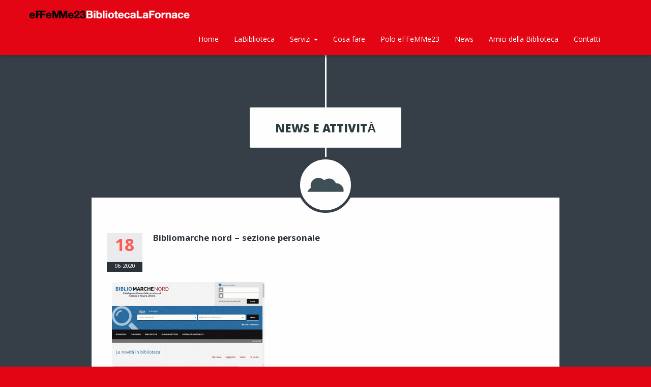

--- FILE ---
content_type: text/html; charset=UTF-8
request_url: https://www.bibliotecalafornace.it/2020/06/lo-spazio-personale-sul-catalogo-della-biblioteca/bibliomarche-nord-sezione-personale/
body_size: 13367
content:
<!DOCTYPE html>
<html lang="it-IT">

  <head>

    <meta charset="UTF-8">
    <meta name="viewport" content="width=device-width, initial-scale=1">
    <title>eFFeMMe23 BibliotecaLaFornace  Bibliomarche nord - sezione personale - eFFeMMe23 BibliotecaLaFornace</title>
    <link rel="profile" href="http://gmpg.org/xfn/11" />
    <link rel="pingback" href="https://www.bibliotecalafornace.it/xmlrpc.php" />
    <!-- For SEO -->
            <!-- End SEO-->
    <!-- Favicon -->
    <link rel="shortcut icon" href="https://www.bibliotecalafornace.it/wp-content/uploads/2017/02/favicon-16x16.png">
                            <script>
                            /* You can add more configuration options to webfontloader by previously defining the WebFontConfig with your options */
                            if ( typeof WebFontConfig === "undefined" ) {
                                WebFontConfig = new Object();
                            }
                            WebFontConfig['google'] = {families: ['Open+Sans:400,700']};

                            (function() {
                                var wf = document.createElement( 'script' );
                                wf.src = 'https://ajax.googleapis.com/ajax/libs/webfont/1.5.3/webfont.js';
                                wf.type = 'text/javascript';
                                wf.async = 'true';
                                var s = document.getElementsByTagName( 'script' )[0];
                                s.parentNode.insertBefore( wf, s );
                            })();
                        </script>
                    <meta name='robots' content='index, follow, max-image-preview:large, max-snippet:-1, max-video-preview:-1' />
	<style>img:is([sizes="auto" i], [sizes^="auto," i]) { contain-intrinsic-size: 3000px 1500px }</style>
	
	<!-- This site is optimized with the Yoast SEO plugin v26.7 - https://yoast.com/wordpress/plugins/seo/ -->
	<link rel="canonical" href="https://www.bibliotecalafornace.it/2020/06/lo-spazio-personale-sul-catalogo-della-biblioteca/bibliomarche-nord-sezione-personale/" />
	<meta property="og:locale" content="it_IT" />
	<meta property="og:type" content="article" />
	<meta property="og:title" content="Bibliomarche nord - sezione personale - eFFeMMe23 BibliotecaLaFornace" />
	<meta property="og:url" content="https://www.bibliotecalafornace.it/2020/06/lo-spazio-personale-sul-catalogo-della-biblioteca/bibliomarche-nord-sezione-personale/" />
	<meta property="og:site_name" content="eFFeMMe23 BibliotecaLaFornace" />
	<meta property="article:publisher" content="https://www.facebook.com/BibliotecalaFornace" />
	<meta property="og:image" content="https://www.bibliotecalafornace.it/2020/06/lo-spazio-personale-sul-catalogo-della-biblioteca/bibliomarche-nord-sezione-personale" />
	<meta property="og:image:width" content="1024" />
	<meta property="og:image:height" content="576" />
	<meta property="og:image:type" content="image/gif" />
	<meta name="twitter:card" content="summary_large_image" />
	<script type="application/ld+json" class="yoast-schema-graph">{"@context":"https://schema.org","@graph":[{"@type":"WebPage","@id":"https://www.bibliotecalafornace.it/2020/06/lo-spazio-personale-sul-catalogo-della-biblioteca/bibliomarche-nord-sezione-personale/","url":"https://www.bibliotecalafornace.it/2020/06/lo-spazio-personale-sul-catalogo-della-biblioteca/bibliomarche-nord-sezione-personale/","name":"Bibliomarche nord - sezione personale - eFFeMMe23 BibliotecaLaFornace","isPartOf":{"@id":"https://www.bibliotecalafornace.it/#website"},"primaryImageOfPage":{"@id":"https://www.bibliotecalafornace.it/2020/06/lo-spazio-personale-sul-catalogo-della-biblioteca/bibliomarche-nord-sezione-personale/#primaryimage"},"image":{"@id":"https://www.bibliotecalafornace.it/2020/06/lo-spazio-personale-sul-catalogo-della-biblioteca/bibliomarche-nord-sezione-personale/#primaryimage"},"thumbnailUrl":"https://www.bibliotecalafornace.it/wp-content/uploads/2020/06/Bibliomarche-nord-sezione-personale.gif","datePublished":"2020-06-18T20:21:01+00:00","breadcrumb":{"@id":"https://www.bibliotecalafornace.it/2020/06/lo-spazio-personale-sul-catalogo-della-biblioteca/bibliomarche-nord-sezione-personale/#breadcrumb"},"inLanguage":"it-IT","potentialAction":[{"@type":"ReadAction","target":["https://www.bibliotecalafornace.it/2020/06/lo-spazio-personale-sul-catalogo-della-biblioteca/bibliomarche-nord-sezione-personale/"]}]},{"@type":"ImageObject","inLanguage":"it-IT","@id":"https://www.bibliotecalafornace.it/2020/06/lo-spazio-personale-sul-catalogo-della-biblioteca/bibliomarche-nord-sezione-personale/#primaryimage","url":"https://www.bibliotecalafornace.it/wp-content/uploads/2020/06/Bibliomarche-nord-sezione-personale.gif","contentUrl":"https://www.bibliotecalafornace.it/wp-content/uploads/2020/06/Bibliomarche-nord-sezione-personale.gif","width":1920,"height":1080},{"@type":"BreadcrumbList","@id":"https://www.bibliotecalafornace.it/2020/06/lo-spazio-personale-sul-catalogo-della-biblioteca/bibliomarche-nord-sezione-personale/#breadcrumb","itemListElement":[{"@type":"ListItem","position":1,"name":"Home","item":"https://www.bibliotecalafornace.it/"},{"@type":"ListItem","position":2,"name":"Lo spazio personale sul Catalogo della Biblioteca","item":"https://www.bibliotecalafornace.it/2020/06/lo-spazio-personale-sul-catalogo-della-biblioteca/"},{"@type":"ListItem","position":3,"name":"Bibliomarche nord &#8211; sezione personale"}]},{"@type":"WebSite","@id":"https://www.bibliotecalafornace.it/#website","url":"https://www.bibliotecalafornace.it/","name":"eFFeMMe23 BibliotecaLaFornace","description":"","potentialAction":[{"@type":"SearchAction","target":{"@type":"EntryPoint","urlTemplate":"https://www.bibliotecalafornace.it/?s={search_term_string}"},"query-input":{"@type":"PropertyValueSpecification","valueRequired":true,"valueName":"search_term_string"}}],"inLanguage":"it-IT"}]}</script>
	<!-- / Yoast SEO plugin. -->


<link rel='dns-prefetch' href='//cdn.iubenda.com' />
<link rel='dns-prefetch' href='//fonts.googleapis.com' />
<link rel="alternate" type="application/rss+xml" title="eFFeMMe23 BibliotecaLaFornace &raquo; Feed" href="https://www.bibliotecalafornace.it/feed/" />
<script type="text/javascript">
/* <![CDATA[ */
window._wpemojiSettings = {"baseUrl":"https:\/\/s.w.org\/images\/core\/emoji\/16.0.1\/72x72\/","ext":".png","svgUrl":"https:\/\/s.w.org\/images\/core\/emoji\/16.0.1\/svg\/","svgExt":".svg","source":{"concatemoji":"https:\/\/www.bibliotecalafornace.it\/wp-includes\/js\/wp-emoji-release.min.js?ver=379f7f9d010dbbe156c8cb8ab0cce693"}};
/*! This file is auto-generated */
!function(s,n){var o,i,e;function c(e){try{var t={supportTests:e,timestamp:(new Date).valueOf()};sessionStorage.setItem(o,JSON.stringify(t))}catch(e){}}function p(e,t,n){e.clearRect(0,0,e.canvas.width,e.canvas.height),e.fillText(t,0,0);var t=new Uint32Array(e.getImageData(0,0,e.canvas.width,e.canvas.height).data),a=(e.clearRect(0,0,e.canvas.width,e.canvas.height),e.fillText(n,0,0),new Uint32Array(e.getImageData(0,0,e.canvas.width,e.canvas.height).data));return t.every(function(e,t){return e===a[t]})}function u(e,t){e.clearRect(0,0,e.canvas.width,e.canvas.height),e.fillText(t,0,0);for(var n=e.getImageData(16,16,1,1),a=0;a<n.data.length;a++)if(0!==n.data[a])return!1;return!0}function f(e,t,n,a){switch(t){case"flag":return n(e,"\ud83c\udff3\ufe0f\u200d\u26a7\ufe0f","\ud83c\udff3\ufe0f\u200b\u26a7\ufe0f")?!1:!n(e,"\ud83c\udde8\ud83c\uddf6","\ud83c\udde8\u200b\ud83c\uddf6")&&!n(e,"\ud83c\udff4\udb40\udc67\udb40\udc62\udb40\udc65\udb40\udc6e\udb40\udc67\udb40\udc7f","\ud83c\udff4\u200b\udb40\udc67\u200b\udb40\udc62\u200b\udb40\udc65\u200b\udb40\udc6e\u200b\udb40\udc67\u200b\udb40\udc7f");case"emoji":return!a(e,"\ud83e\udedf")}return!1}function g(e,t,n,a){var r="undefined"!=typeof WorkerGlobalScope&&self instanceof WorkerGlobalScope?new OffscreenCanvas(300,150):s.createElement("canvas"),o=r.getContext("2d",{willReadFrequently:!0}),i=(o.textBaseline="top",o.font="600 32px Arial",{});return e.forEach(function(e){i[e]=t(o,e,n,a)}),i}function t(e){var t=s.createElement("script");t.src=e,t.defer=!0,s.head.appendChild(t)}"undefined"!=typeof Promise&&(o="wpEmojiSettingsSupports",i=["flag","emoji"],n.supports={everything:!0,everythingExceptFlag:!0},e=new Promise(function(e){s.addEventListener("DOMContentLoaded",e,{once:!0})}),new Promise(function(t){var n=function(){try{var e=JSON.parse(sessionStorage.getItem(o));if("object"==typeof e&&"number"==typeof e.timestamp&&(new Date).valueOf()<e.timestamp+604800&&"object"==typeof e.supportTests)return e.supportTests}catch(e){}return null}();if(!n){if("undefined"!=typeof Worker&&"undefined"!=typeof OffscreenCanvas&&"undefined"!=typeof URL&&URL.createObjectURL&&"undefined"!=typeof Blob)try{var e="postMessage("+g.toString()+"("+[JSON.stringify(i),f.toString(),p.toString(),u.toString()].join(",")+"));",a=new Blob([e],{type:"text/javascript"}),r=new Worker(URL.createObjectURL(a),{name:"wpTestEmojiSupports"});return void(r.onmessage=function(e){c(n=e.data),r.terminate(),t(n)})}catch(e){}c(n=g(i,f,p,u))}t(n)}).then(function(e){for(var t in e)n.supports[t]=e[t],n.supports.everything=n.supports.everything&&n.supports[t],"flag"!==t&&(n.supports.everythingExceptFlag=n.supports.everythingExceptFlag&&n.supports[t]);n.supports.everythingExceptFlag=n.supports.everythingExceptFlag&&!n.supports.flag,n.DOMReady=!1,n.readyCallback=function(){n.DOMReady=!0}}).then(function(){return e}).then(function(){var e;n.supports.everything||(n.readyCallback(),(e=n.source||{}).concatemoji?t(e.concatemoji):e.wpemoji&&e.twemoji&&(t(e.twemoji),t(e.wpemoji)))}))}((window,document),window._wpemojiSettings);
/* ]]> */
</script>
<style id='wp-emoji-styles-inline-css' type='text/css'>

	img.wp-smiley, img.emoji {
		display: inline !important;
		border: none !important;
		box-shadow: none !important;
		height: 1em !important;
		width: 1em !important;
		margin: 0 0.07em !important;
		vertical-align: -0.1em !important;
		background: none !important;
		padding: 0 !important;
	}
</style>
<link rel='stylesheet' id='wp-block-library-css' href='https://www.bibliotecalafornace.it/wp-includes/css/dist/block-library/style.min.css?ver=379f7f9d010dbbe156c8cb8ab0cce693' type='text/css' media='all' />
<style id='classic-theme-styles-inline-css' type='text/css'>
/*! This file is auto-generated */
.wp-block-button__link{color:#fff;background-color:#32373c;border-radius:9999px;box-shadow:none;text-decoration:none;padding:calc(.667em + 2px) calc(1.333em + 2px);font-size:1.125em}.wp-block-file__button{background:#32373c;color:#fff;text-decoration:none}
</style>
<style id='global-styles-inline-css' type='text/css'>
:root{--wp--preset--aspect-ratio--square: 1;--wp--preset--aspect-ratio--4-3: 4/3;--wp--preset--aspect-ratio--3-4: 3/4;--wp--preset--aspect-ratio--3-2: 3/2;--wp--preset--aspect-ratio--2-3: 2/3;--wp--preset--aspect-ratio--16-9: 16/9;--wp--preset--aspect-ratio--9-16: 9/16;--wp--preset--color--black: #000000;--wp--preset--color--cyan-bluish-gray: #abb8c3;--wp--preset--color--white: #ffffff;--wp--preset--color--pale-pink: #f78da7;--wp--preset--color--vivid-red: #cf2e2e;--wp--preset--color--luminous-vivid-orange: #ff6900;--wp--preset--color--luminous-vivid-amber: #fcb900;--wp--preset--color--light-green-cyan: #7bdcb5;--wp--preset--color--vivid-green-cyan: #00d084;--wp--preset--color--pale-cyan-blue: #8ed1fc;--wp--preset--color--vivid-cyan-blue: #0693e3;--wp--preset--color--vivid-purple: #9b51e0;--wp--preset--gradient--vivid-cyan-blue-to-vivid-purple: linear-gradient(135deg,rgba(6,147,227,1) 0%,rgb(155,81,224) 100%);--wp--preset--gradient--light-green-cyan-to-vivid-green-cyan: linear-gradient(135deg,rgb(122,220,180) 0%,rgb(0,208,130) 100%);--wp--preset--gradient--luminous-vivid-amber-to-luminous-vivid-orange: linear-gradient(135deg,rgba(252,185,0,1) 0%,rgba(255,105,0,1) 100%);--wp--preset--gradient--luminous-vivid-orange-to-vivid-red: linear-gradient(135deg,rgba(255,105,0,1) 0%,rgb(207,46,46) 100%);--wp--preset--gradient--very-light-gray-to-cyan-bluish-gray: linear-gradient(135deg,rgb(238,238,238) 0%,rgb(169,184,195) 100%);--wp--preset--gradient--cool-to-warm-spectrum: linear-gradient(135deg,rgb(74,234,220) 0%,rgb(151,120,209) 20%,rgb(207,42,186) 40%,rgb(238,44,130) 60%,rgb(251,105,98) 80%,rgb(254,248,76) 100%);--wp--preset--gradient--blush-light-purple: linear-gradient(135deg,rgb(255,206,236) 0%,rgb(152,150,240) 100%);--wp--preset--gradient--blush-bordeaux: linear-gradient(135deg,rgb(254,205,165) 0%,rgb(254,45,45) 50%,rgb(107,0,62) 100%);--wp--preset--gradient--luminous-dusk: linear-gradient(135deg,rgb(255,203,112) 0%,rgb(199,81,192) 50%,rgb(65,88,208) 100%);--wp--preset--gradient--pale-ocean: linear-gradient(135deg,rgb(255,245,203) 0%,rgb(182,227,212) 50%,rgb(51,167,181) 100%);--wp--preset--gradient--electric-grass: linear-gradient(135deg,rgb(202,248,128) 0%,rgb(113,206,126) 100%);--wp--preset--gradient--midnight: linear-gradient(135deg,rgb(2,3,129) 0%,rgb(40,116,252) 100%);--wp--preset--font-size--small: 13px;--wp--preset--font-size--medium: 20px;--wp--preset--font-size--large: 36px;--wp--preset--font-size--x-large: 42px;--wp--preset--spacing--20: 0.44rem;--wp--preset--spacing--30: 0.67rem;--wp--preset--spacing--40: 1rem;--wp--preset--spacing--50: 1.5rem;--wp--preset--spacing--60: 2.25rem;--wp--preset--spacing--70: 3.38rem;--wp--preset--spacing--80: 5.06rem;--wp--preset--shadow--natural: 6px 6px 9px rgba(0, 0, 0, 0.2);--wp--preset--shadow--deep: 12px 12px 50px rgba(0, 0, 0, 0.4);--wp--preset--shadow--sharp: 6px 6px 0px rgba(0, 0, 0, 0.2);--wp--preset--shadow--outlined: 6px 6px 0px -3px rgba(255, 255, 255, 1), 6px 6px rgba(0, 0, 0, 1);--wp--preset--shadow--crisp: 6px 6px 0px rgba(0, 0, 0, 1);}:where(.is-layout-flex){gap: 0.5em;}:where(.is-layout-grid){gap: 0.5em;}body .is-layout-flex{display: flex;}.is-layout-flex{flex-wrap: wrap;align-items: center;}.is-layout-flex > :is(*, div){margin: 0;}body .is-layout-grid{display: grid;}.is-layout-grid > :is(*, div){margin: 0;}:where(.wp-block-columns.is-layout-flex){gap: 2em;}:where(.wp-block-columns.is-layout-grid){gap: 2em;}:where(.wp-block-post-template.is-layout-flex){gap: 1.25em;}:where(.wp-block-post-template.is-layout-grid){gap: 1.25em;}.has-black-color{color: var(--wp--preset--color--black) !important;}.has-cyan-bluish-gray-color{color: var(--wp--preset--color--cyan-bluish-gray) !important;}.has-white-color{color: var(--wp--preset--color--white) !important;}.has-pale-pink-color{color: var(--wp--preset--color--pale-pink) !important;}.has-vivid-red-color{color: var(--wp--preset--color--vivid-red) !important;}.has-luminous-vivid-orange-color{color: var(--wp--preset--color--luminous-vivid-orange) !important;}.has-luminous-vivid-amber-color{color: var(--wp--preset--color--luminous-vivid-amber) !important;}.has-light-green-cyan-color{color: var(--wp--preset--color--light-green-cyan) !important;}.has-vivid-green-cyan-color{color: var(--wp--preset--color--vivid-green-cyan) !important;}.has-pale-cyan-blue-color{color: var(--wp--preset--color--pale-cyan-blue) !important;}.has-vivid-cyan-blue-color{color: var(--wp--preset--color--vivid-cyan-blue) !important;}.has-vivid-purple-color{color: var(--wp--preset--color--vivid-purple) !important;}.has-black-background-color{background-color: var(--wp--preset--color--black) !important;}.has-cyan-bluish-gray-background-color{background-color: var(--wp--preset--color--cyan-bluish-gray) !important;}.has-white-background-color{background-color: var(--wp--preset--color--white) !important;}.has-pale-pink-background-color{background-color: var(--wp--preset--color--pale-pink) !important;}.has-vivid-red-background-color{background-color: var(--wp--preset--color--vivid-red) !important;}.has-luminous-vivid-orange-background-color{background-color: var(--wp--preset--color--luminous-vivid-orange) !important;}.has-luminous-vivid-amber-background-color{background-color: var(--wp--preset--color--luminous-vivid-amber) !important;}.has-light-green-cyan-background-color{background-color: var(--wp--preset--color--light-green-cyan) !important;}.has-vivid-green-cyan-background-color{background-color: var(--wp--preset--color--vivid-green-cyan) !important;}.has-pale-cyan-blue-background-color{background-color: var(--wp--preset--color--pale-cyan-blue) !important;}.has-vivid-cyan-blue-background-color{background-color: var(--wp--preset--color--vivid-cyan-blue) !important;}.has-vivid-purple-background-color{background-color: var(--wp--preset--color--vivid-purple) !important;}.has-black-border-color{border-color: var(--wp--preset--color--black) !important;}.has-cyan-bluish-gray-border-color{border-color: var(--wp--preset--color--cyan-bluish-gray) !important;}.has-white-border-color{border-color: var(--wp--preset--color--white) !important;}.has-pale-pink-border-color{border-color: var(--wp--preset--color--pale-pink) !important;}.has-vivid-red-border-color{border-color: var(--wp--preset--color--vivid-red) !important;}.has-luminous-vivid-orange-border-color{border-color: var(--wp--preset--color--luminous-vivid-orange) !important;}.has-luminous-vivid-amber-border-color{border-color: var(--wp--preset--color--luminous-vivid-amber) !important;}.has-light-green-cyan-border-color{border-color: var(--wp--preset--color--light-green-cyan) !important;}.has-vivid-green-cyan-border-color{border-color: var(--wp--preset--color--vivid-green-cyan) !important;}.has-pale-cyan-blue-border-color{border-color: var(--wp--preset--color--pale-cyan-blue) !important;}.has-vivid-cyan-blue-border-color{border-color: var(--wp--preset--color--vivid-cyan-blue) !important;}.has-vivid-purple-border-color{border-color: var(--wp--preset--color--vivid-purple) !important;}.has-vivid-cyan-blue-to-vivid-purple-gradient-background{background: var(--wp--preset--gradient--vivid-cyan-blue-to-vivid-purple) !important;}.has-light-green-cyan-to-vivid-green-cyan-gradient-background{background: var(--wp--preset--gradient--light-green-cyan-to-vivid-green-cyan) !important;}.has-luminous-vivid-amber-to-luminous-vivid-orange-gradient-background{background: var(--wp--preset--gradient--luminous-vivid-amber-to-luminous-vivid-orange) !important;}.has-luminous-vivid-orange-to-vivid-red-gradient-background{background: var(--wp--preset--gradient--luminous-vivid-orange-to-vivid-red) !important;}.has-very-light-gray-to-cyan-bluish-gray-gradient-background{background: var(--wp--preset--gradient--very-light-gray-to-cyan-bluish-gray) !important;}.has-cool-to-warm-spectrum-gradient-background{background: var(--wp--preset--gradient--cool-to-warm-spectrum) !important;}.has-blush-light-purple-gradient-background{background: var(--wp--preset--gradient--blush-light-purple) !important;}.has-blush-bordeaux-gradient-background{background: var(--wp--preset--gradient--blush-bordeaux) !important;}.has-luminous-dusk-gradient-background{background: var(--wp--preset--gradient--luminous-dusk) !important;}.has-pale-ocean-gradient-background{background: var(--wp--preset--gradient--pale-ocean) !important;}.has-electric-grass-gradient-background{background: var(--wp--preset--gradient--electric-grass) !important;}.has-midnight-gradient-background{background: var(--wp--preset--gradient--midnight) !important;}.has-small-font-size{font-size: var(--wp--preset--font-size--small) !important;}.has-medium-font-size{font-size: var(--wp--preset--font-size--medium) !important;}.has-large-font-size{font-size: var(--wp--preset--font-size--large) !important;}.has-x-large-font-size{font-size: var(--wp--preset--font-size--x-large) !important;}
:where(.wp-block-post-template.is-layout-flex){gap: 1.25em;}:where(.wp-block-post-template.is-layout-grid){gap: 1.25em;}
:where(.wp-block-columns.is-layout-flex){gap: 2em;}:where(.wp-block-columns.is-layout-grid){gap: 2em;}
:root :where(.wp-block-pullquote){font-size: 1.5em;line-height: 1.6;}
</style>
<link rel='stylesheet' id='contact-form-7-css' href='https://www.bibliotecalafornace.it/wp-content/plugins/contact-form-7/includes/css/styles.css?ver=6.1.4' type='text/css' media='all' />
<link rel='stylesheet' id='bootstrap-css' href='https://www.bibliotecalafornace.it/wp-content/themes/lotek/css/bootstrap.min.css?ver=379f7f9d010dbbe156c8cb8ab0cce693' type='text/css' media='all' />
<link rel='stylesheet' id='override-css' href='https://www.bibliotecalafornace.it/wp-content/themes/lotek/css/overwrite.css?ver=379f7f9d010dbbe156c8cb8ab0cce693' type='text/css' media='all' />
<link rel='stylesheet' id='font-awesome-css' href='https://www.bibliotecalafornace.it/wp-content/themes/lotek/css/font-awesome.css?ver=379f7f9d010dbbe156c8cb8ab0cce693' type='text/css' media='all' />
<link rel='stylesheet' id='flexslider-style-css' href='https://www.bibliotecalafornace.it/wp-content/themes/lotek/css/flexslider.css?ver=379f7f9d010dbbe156c8cb8ab0cce693' type='text/css' media='all' />
<link rel='stylesheet' id='prettyPhoto-style-css' href='https://www.bibliotecalafornace.it/wp-content/themes/lotek/css/prettyPhoto.css?ver=379f7f9d010dbbe156c8cb8ab0cce693' type='text/css' media='all' />
<link rel='stylesheet' id='animation-css' href='https://www.bibliotecalafornace.it/wp-content/themes/lotek/css/animate.css?ver=379f7f9d010dbbe156c8cb8ab0cce693' type='text/css' media='all' />
<link rel='stylesheet' id='theme-style-css' href='https://www.bibliotecalafornace.it/wp-content/themes/lotek-child/style.css?ver=2014-10-31' type='text/css' media='all' />
<link rel='stylesheet' id='google-font-css' href='//fonts.googleapis.com/css?family=Khula%3A400%2C300%2C600%2C700%2C800&#038;ver=379f7f9d010dbbe156c8cb8ab0cce693' type='text/css' media='all' />
<link rel='stylesheet' id='skin-css' href='https://www.bibliotecalafornace.it/wp-content/themes/lotek/skins/default/skin.css?ver=379f7f9d010dbbe156c8cb8ab0cce693' type='text/css' media='all' />
<link rel='stylesheet' id='custom-style-css' href='https://www.bibliotecalafornace.it/wp-content/themes/lotek/css/custom.css?ver=379f7f9d010dbbe156c8cb8ab0cce693' type='text/css' media='all' />
<style id='custom-style-inline-css' type='text/css'>
                        .grecaptcha-badge {opacity:0}

.home-contain a{ color: #fff; 
font-size: 30px;
text-decoration: none;
}
.home-contain a:hover {
    color: #eb0021;
}

.bg-slider {
    background-position: top;
}

.icon-title { color: #E30513;}

#contatti .icon-title {  top: 190px;}

.singlepost .icon-title {
    top: -80px;
}


h3 {
    font-size: 35px!important;
    line-height: 39px!important;
}

#no-use{
margin: 0 auto;
}


.totop {
    left: 50%;
    top: -70px
}

.spaziatura{padding:0;padding-left:5px;}
.spaziatura-dx{padding:0;}

.wpcf7 input[type="checkbox"], .wpcf7 input[type="radio"] {
    width: auto;
}




/*---------------------------- MENU PRINCIPALE ------------------------------------------*/


.navbar-default .navbar-nav .active a:hover, .navbar-default .navbar-nav .dropdown.active a:hover{
   background: none;
    color: #fe5d55 !important; 
}

.navbar-default .navbar-nav .active a:focus, .navbar-default .navbar-nav .dropdown.active a:focus, .navbar-default .navbar-nav>.open>a:focus{
    background: none;
    color: #fe5d55 !important;
}

.navbar-default .navbar-nav .dropdown.active a, .navbar-default .navbar-nav .active a,.navbar-default .navbar-nav li a, .navbar-default .navbar-nav>.open>a {
    background: none;
    color: #fff !important;
}

.navbar-default .navbar-nav li a:hover, .navbar-default .navbar-nav>.open>a:hover{
   background: none;
    color: #fe5d55 !important; 
}


.navbar-default .navbar-nav .dropdown a, .navbar-default .navbar-nav .dropdown.active a{
    background: none;
    color: #fff !important;
}


.navbar-default .navbar-nav .dropdown li a{
    color: #fff !important;
}

.navbar-default .navbar-nav li a:hover{
   background: none;
    color: #fe5d55 !important; 
}

.navbar-nav>li>.dropdown-menu {
    background-color: #363F48;
}

/*---------------------------- END PRINCIPALE ------------------------------------------*/




/*---------------------------- CORPO ------------------------------------------*/


.bottone-mio{
	background: #00b2eb none repeat scroll 0 0;
    border-radius: 8px;
    color: #fff;
	font-size:14px;
    display: inline-block;
    font-weight: bold;
    padding: 3px 25px 0;
}


.pricing-body {
    min-height: 1015px;
}

.pricing-body ul li {font-size: 14px;}

/*---------------------------- pagina servizi ------------------------------------------*/
.servizi{top:65px;}


/*---------------------------- slider prodotto homepage ------------------------------------------*/
a.divLink {
    font-size: 1.5em;
}

.pager {
    padding: 30px 90px 50px;
}






/*---------------------------- END CORPO- ------------------------------------------*/

.flex-direction-nav .flex-disabled {
    opacity: 0!important;
    filter: alpha(opacity=0);
}

.testimoni-box a {
    background: none;
    color: #fe5d55;
}

/*---------------------------- FOOTER - ------------------------------------------*/

.footer-centrale {text-align:left; border-top:1px solid #475056;padding-top:10px;margin-top:15px;}
.footer-centrale-primo {text-align:left; border-top:1px solid #475056;padding-top:10px;}

.footer-box{border-bottom:none;}


/*---------------------------- END FOOTER ------------------------------------------*/

@media only screen and (max-width: 64em) and (min-width: 40.063em){

/*#spazio2, #spazio3, #spazio4, .interspazio, #storia{display:none;}*/


}

@media (min-width: 768px ) and (max-width: 992px){
.features-body {
    background: none!important;
    padding-top: 110px!important;
}

#text-2   { margin-bottom: 100px;}
#text-5   { margin-top: 100px;}

.spaziatura-titolo{padding:0;font-size:10px;}
.spaziatura{padding-left:3px;padding-right:0px;margin-right:0px;font-size:10px;}
.spaziatura-dx{padding-left:10px; padding-right:0px;margin-right:0px;font-size:10px;}
}

@media (max-width: 767px){
.features-body {
    background: none!important;
    padding-top: 110px!important;
}

#text-2   { margin-bottom: 100px;}
#text-5   { margin-top: 100px;}

}                    
</style>
<link rel='stylesheet' id='bsf-Defaults-css' href='https://www.bibliotecalafornace.it/wp-content/uploads/smile_fonts/Defaults/Defaults.css?ver=3.21.2' type='text/css' media='all' />
<link rel='stylesheet' id='sib-front-css-css' href='https://www.bibliotecalafornace.it/wp-content/plugins/mailin/css/mailin-front.css?ver=379f7f9d010dbbe156c8cb8ab0cce693' type='text/css' media='all' />

<script  type="text/javascript" class=" _iub_cs_skip" type="text/javascript" id="iubenda-head-inline-scripts-0">
/* <![CDATA[ */

var _iub = _iub || [];
_iub.csConfiguration = {"invalidateConsentWithoutLog":true,"perPurposeConsent":true,"lang":"it","siteId":799946,"consentOnContinuedBrowsing":false,"cookiePolicyId":8108094, "banner":{ "acceptButtonDisplay":true,"customizeButtonDisplay":true,"rejectButtonDisplay":true,"listPurposes":true,"explicitWithdrawal":true }};
/* ]]> */
</script>
<script  type="text/javascript" charset="UTF-8" async="" class=" _iub_cs_skip" type="text/javascript" src="//cdn.iubenda.com/cs/iubenda_cs.js?ver=3.12.5" id="iubenda-head-scripts-0-js"></script>
<script type="text/javascript" src="https://www.bibliotecalafornace.it/wp-includes/js/jquery/jquery.min.js?ver=3.7.1" id="jquery-core-js"></script>
<script type="text/javascript" src="https://www.bibliotecalafornace.it/wp-includes/js/jquery/jquery-migrate.min.js?ver=3.4.1" id="jquery-migrate-js"></script>
<script type="text/javascript" id="sib-front-js-js-extra">
/* <![CDATA[ */
var sibErrMsg = {"invalidMail":"Please fill out valid email address","requiredField":"Please fill out required fields","invalidDateFormat":"Please fill out valid date format","invalidSMSFormat":"Please fill out valid phone number"};
var ajax_sib_front_object = {"ajax_url":"https:\/\/www.bibliotecalafornace.it\/wp-admin\/admin-ajax.php","ajax_nonce":"adfd1c49f4","flag_url":"https:\/\/www.bibliotecalafornace.it\/wp-content\/plugins\/mailin\/img\/flags\/"};
/* ]]> */
</script>
<script type="text/javascript" src="https://www.bibliotecalafornace.it/wp-content/plugins/mailin/js/mailin-front.js?ver=1762763071" id="sib-front-js-js"></script>
<script></script><link rel="https://api.w.org/" href="https://www.bibliotecalafornace.it/wp-json/" /><link rel="alternate" title="JSON" type="application/json" href="https://www.bibliotecalafornace.it/wp-json/wp/v2/media/3621" /><link rel="EditURI" type="application/rsd+xml" title="RSD" href="https://www.bibliotecalafornace.it/xmlrpc.php?rsd" />

<link rel='shortlink' href='https://www.bibliotecalafornace.it/?p=3621' />
<link rel="alternate" title="oEmbed (JSON)" type="application/json+oembed" href="https://www.bibliotecalafornace.it/wp-json/oembed/1.0/embed?url=https%3A%2F%2Fwww.bibliotecalafornace.it%2F2020%2F06%2Flo-spazio-personale-sul-catalogo-della-biblioteca%2Fbibliomarche-nord-sezione-personale%2F" />
<link rel="alternate" title="oEmbed (XML)" type="text/xml+oembed" href="https://www.bibliotecalafornace.it/wp-json/oembed/1.0/embed?url=https%3A%2F%2Fwww.bibliotecalafornace.it%2F2020%2F06%2Flo-spazio-personale-sul-catalogo-della-biblioteca%2Fbibliomarche-nord-sezione-personale%2F&#038;format=xml" />


<!-- WPMobile.App -->
<meta name="theme-color" content="#e30513" />
<meta name="msapplication-navbutton-color" content="#e30513" />
<meta name="apple-mobile-web-app-status-bar-style" content="#e30513" />
<!-- / WPMobile.App -->


            <!--[if lt IE 9]><script src="https://www.bibliotecalafornace.it/wp-content/themes/lotek/js/ie8-responsive-file-warning.js"></script><![endif]-->

            <!-- HTML5 shim and Respond.js IE8 support of HTML5 elements and media queries -->
            <!--[if lt IE 9]>
              <script src="https://www.bibliotecalafornace.it/wp-content/themes/lotek/js/html5shiv.js"></script>
              <script src="https://www.bibliotecalafornace.it/wp-content/themes/lotek/js/respond.min.js"></script>
            <![endif]-->
        <meta name="generator" content="Powered by WPBakery Page Builder - drag and drop page builder for WordPress."/>
    <style>
        @font-face {
		  font-family: 'Framework7 Icons';
		  font-style: normal;
		  font-weight: 400;
		  src: url("https://www.bibliotecalafornace.it/wp-content/plugins/wpappninja/themes/wpmobileapp/includes/fonts/Framework7Icons-Regular.eot?2019");
		  src: local('Framework7 Icons'),
    		 local('Framework7Icons-Regular'),
    		 url("https://www.bibliotecalafornace.it/wp-content/plugins/wpappninja/themes/wpmobileapp/includes/fonts/Framework7Icons-Regular.woff2?2019") format("woff2"),
    		 url("https://www.bibliotecalafornace.it/wp-content/plugins/wpappninja/themes/wpmobileapp/includes/fonts/Framework7Icons-Regular.woff?2019") format("woff"),
    		 url("https://www.bibliotecalafornace.it/wp-content/plugins/wpappninja/themes/wpmobileapp/includes/fonts/Framework7Icons-Regular.ttf?2019") format("truetype");
		}

		.f7-icons, .framework7-icons {
		  font-family: 'Framework7 Icons';
		  font-weight: normal;
		  font-style: normal;
		  font-size: 25px;
		  line-height: 1;
		  letter-spacing: normal;
		  text-transform: none;
		  display: inline-block;
		  white-space: nowrap;
		  word-wrap: normal;
		  direction: ltr;
		  -webkit-font-smoothing: antialiased;
		  text-rendering: optimizeLegibility;
		  -moz-osx-font-smoothing: grayscale;
		  -webkit-font-feature-settings: "liga";
		  -moz-font-feature-settings: "liga=1";
		  -moz-font-feature-settings: "liga";
		  font-feature-settings: "liga";
		}
    </style>
		<style type="text/css"></style>
		<script type="text/javascript"></script>
	<style type="text/css" title="dynamic-css" class="options-output">body{font-family:"Open Sans";line-height:24px;font-weight:400;font-style:normal;color:#2c323a;font-size:14px;opacity: 1;visibility: visible;-webkit-transition: opacity 0.24s ease-in-out;-moz-transition: opacity 0.24s ease-in-out;transition: opacity 0.24s ease-in-out;}.wf-loading body,{opacity: 0;}.ie.wf-loading body,{visibility: hidden;}.navbar-default .navbar-nav li a,.navbar-default .navbar-nav li a:focus{font-family:"Open Sans";line-height:14px;font-weight:700;font-style:normal;color:#ffffff;font-size:14px;opacity: 1;visibility: visible;-webkit-transition: opacity 0.24s ease-in-out;-moz-transition: opacity 0.24s ease-in-out;transition: opacity 0.24s ease-in-out;}.wf-loading .navbar-default .navbar-nav li a,.navbar-default .navbar-nav li a:focus,{opacity: 0;}.ie.wf-loading .navbar-default .navbar-nav li a,.navbar-default .navbar-nav li a:focus,{visibility: hidden;}</style><noscript><style> .wpb_animate_when_almost_visible { opacity: 1; }</style></noscript>
<style type="text/css">
div.box {
    position: relative;
    width: 100%;
    height: 100%;
    /*background: #f0f;*/  
    color: #fff;
    padding: 0px;
	  
}
 
div.box:hover {
    cursor: hand;
    cursor: pointer;
    opacity: .9;
}
 
a.divLink {
    position: absolute;
    width: 100%;
    height: 100%;
    top: 90%;
    left: -5%;
    text-decoration: none;
    /* Makes sure the link doesn't get underlined */
    z-index: 10;
    /* raises anchor tag above everything else in div */
   
    /*workaround to make clickable in IE */
    opacity: 1;
    /*workaround to make clickable in IE */
    filter: alpha(opacity=0);
    /*workaround to make clickable in IE */
}
</style>

<!-- Google Tag Manager -->
<script>(function(w,d,s,l,i){w[l]=w[l]||[];w[l].push({'gtm.start':
new Date().getTime(),event:'gtm.js'});var f=d.getElementsByTagName(s)[0],
j=d.createElement(s),dl=l!='dataLayer'?'&l='+l:'';j.async=true;j.src=
'https://www.googletagmanager.com/gtm.js?id='+i+dl;f.parentNode.insertBefore(j,f);
})(window,document,'script','dataLayer','GTM-KRHWMKQ');</script>
<!-- End Google Tag Manager -->
    
  </head>

  <body class="attachment wp-singular attachment-template-default single single-attachment postid-3621 attachmentid-3621 attachment-gif wp-theme-lotek wp-child-theme-lotek-child wpb-js-composer js-comp-ver-8.7.2 vc_responsive">

<!-- Google Tag Manager (noscript) -->
<noscript><iframe src="https://www.googletagmanager.com/ns.html?id=GTM-KRHWMKQ"
height="0" width="0" style="display:none;visibility:hidden"></iframe></noscript>
<!-- End Google Tag Manager (noscript) -->

    
    <!-- Start navigation -->
    <header>
        <div class="navbar navbar-default" role="navigation">
            <div class="container">
                <div class="navbar-header">
                    <button type="button" class="navbar-toggle" data-toggle="collapse" data-target=".navbar-collapse">
                        <span class="icon-bar"></span>
                        <span class="icon-bar"></span>
                        <span class="icon-bar"></span>
                    </button>
                    <a class="navbar-brand" href="https://www.bibliotecalafornace.it/"><img src="https://www.bibliotecalafornace.it/wp-content/uploads/2017/02/logo-header-ok.png" alt="eFFeMMe23 BibliotecaLaFornace" /></a>
                </div>
                <div class="collapse navbar-collapse"><ul id="menu-landing-page-navigation-menus" class="nav navbar-nav"><li id="menu-item-681" class="menu-item menu-item-type-post_type menu-item-object-page menu-item-home menu-item-681"><a title="Home" href="https://www.bibliotecalafornace.it/">Home</a></li>
<li id="menu-item-219" class="menu-item menu-item-type-custom menu-item-object-custom menu-item-home menu-item-219"><a title="LaBiblioteca" href="https://www.bibliotecalafornace.it/#biblioteca">LaBiblioteca</a></li>
<li id="menu-item-220" class="menu-item menu-item-type-custom menu-item-object-custom menu-item-home menu-item-has-children menu-item-220 dropdown"><a title="Servizi" href="#" data-toggle="dropdown" class="dropdown-toggle" aria-haspopup="true">Servizi <span class="caret"></span></a>
<ul role="menu" class=" dropdown-menu">
	<li id="menu-item-1179" class="sottomenu menu-item menu-item-type-post_type menu-item-object-page menu-item-1179"><a title="Servizi in Sede" href="https://www.bibliotecalafornace.it/servizi-in-sede/">Servizi in Sede</a></li>
	<li id="menu-item-1281" class="sottomenu menu-item menu-item-type-post_type menu-item-object-page menu-item-1281"><a title="Servizi online" href="https://www.bibliotecalafornace.it/servizi-on-line-2/">Servizi online</a></li>
</ul>
</li>
<li id="menu-item-1395" class="menu-item menu-item-type-post_type menu-item-object-page menu-item-1395"><a title="Cosa fare" href="https://www.bibliotecalafornace.it/cosa-fare/">Cosa fare</a></li>
<li id="menu-item-218" class="menu-item menu-item-type-custom menu-item-object-custom menu-item-home menu-item-218"><a title="Polo eFFeMMe23" href="https://www.bibliotecalafornace.it/#prestito">Polo eFFeMMe23</a></li>
<li id="menu-item-1138" class="menu-item menu-item-type-post_type menu-item-object-page current_page_parent menu-item-1138"><a title="News" href="https://www.bibliotecalafornace.it/blog/">News</a></li>
<li id="menu-item-221" class="menu-item menu-item-type-custom menu-item-object-custom menu-item-home menu-item-221"><a title="Amici della Biblioteca" href="https://www.bibliotecalafornace.it/#affitta">Amici della Biblioteca</a></li>
<li id="menu-item-1156" class="menu-item menu-item-type-post_type menu-item-object-page menu-item-1156"><a title="Contatti" href="https://www.bibliotecalafornace.it/contatti/">Contatti</a></li>
</ul></div>        
            </div>
        </div>
    </header>
    <!-- End navigation -->

<!-- Start page heading -->
<section id="page-heading" class="contain colorbg">
	<div class="container">
		<div class="row">
        
      
			<div class="col-md-12">
				<!-- <h4>Single post</h4> -->
												<p>	</p>
								
			</div>
		</div>
	</div>
</section>
<!-- End page heading -->
<div id="home"></div>

<!-- Start inner page -->
<div class="contain darkbg">
	<div class="container">   
    
					<div class="row">
			<div class="col-md-10 col-md-offset-1">
            
				<!-- <div class="divider clearfix" style=" height:132px;"></div> -->
 
               <div class="divider clearfix"></div>
                                
               <h4 class="heading wow flipInX" data-wow-delay="0.2s"style="padding-bottom:120px" ><span>
			NEWS E ATTIVIT&Agrave;			
            
            
            
			 </span></h4>
			
			
			    <div class="singlepost wow fadeInUp" data-wow-delay="0.4s" style="padding-bottom:40px">				
					<img alt="" class="icon-title" src="https://www.bibliotecalafornace.it/wp-content/uploads/2014/11/iniziative_big.png">   
					</div>
                
       
				<div class="singlepost wow fadeInUp" data-wow-delay="0.4s">
								
				<div class="img-wrapp">
																	</div><!-- end img-wrapp -->

					<article>
											<div class="article-head">
							<div class="date-post marginbot20">
								<span class="date">18</span>
								<span class="mo-year">06-2020</span>
							</div>
							<h5>Bibliomarche nord &#8211; sezione personale</h5>
							<ul class="meta-post">
								<li><i class="fa fa-user"></i> <a href="https://www.bibliotecalafornace.it/author/biblioadm/" title="Articoli scritti da bibliotecalafornace_user" rel="author">bibliotecalafornace_user</a></li>
																								<li><i class="fa fa-comment"></i> <span>Commenti disabilitati<span class="screen-reader-text"> su Bibliomarche nord &#8211; sezione personale</span></span></li>
							</ul>
						</div>	
<div style="padding:10px;">
						<p class="attachment"><a href='https://www.bibliotecalafornace.it/wp-content/uploads/2020/06/Bibliomarche-nord-sezione-personale.gif'><img fetchpriority="high" decoding="async" width="300" height="169" src="https://www.bibliotecalafornace.it/wp-content/uploads/2020/06/Bibliomarche-nord-sezione-personale-300x169.gif" class="attachment-medium size-medium" alt="" srcset="https://www.bibliotecalafornace.it/wp-content/uploads/2020/06/Bibliomarche-nord-sezione-personale-300x169.gif 300w, https://www.bibliotecalafornace.it/wp-content/uploads/2020/06/Bibliomarche-nord-sezione-personale-1024x576.gif 1024w, https://www.bibliotecalafornace.it/wp-content/uploads/2020/06/Bibliomarche-nord-sezione-personale-768x432.gif 768w, https://www.bibliotecalafornace.it/wp-content/uploads/2020/06/Bibliomarche-nord-sezione-personale-1536x864.gif 1536w" sizes="(max-width: 300px) 100vw, 300px" /></a></p>
	
                        </div>
					                    
                    				

						                         
					    <ul class="pager clearfix">
      <li class="previous"><a href="https://www.bibliotecalafornace.it/2020/06/lo-spazio-personale-sul-catalogo-della-biblioteca/" rel="prev"> &larr; Prossimo</a></li>
      
      
            
        <li><a href="">Categoria</a></li>
        
        
      <li class="next"> </li>
    </ul>   
				</div>
			</div>
		</div>

		
	



	</div><!-- end container -->
</div><!-- end contain -->


	<!-- Start footer -->
	<footer>
		<div class="container">
			<div class="row">
								<div class="col-md-3 col-sm-6">
					<div id="custom_html-2" class="widget_text widget widget_custom_html"><div class="textwidget custom-html-widget"><p style="color: #fff;">
	<b>ORARIO BIBLIOTECA LA FORNACE</b><br></p>
<div class="container" style="width: 100%; color: #fff; text-align:left">
<div class="row" style="border: 1px solid #465052; font-size: .9em;">
<div class="col-sm-3 spaziatura-titolo" style="font-weight: bold;">Giorni</div>
<div class="col-sm-4 spaziatura-titolo" style="font-weight: bold;">Mattino</div>
<div class="col-sm-5 spaziatura-titolo" style="font-weight: bold;">Pomeriggio</div>
</div>
<div class="row" style="border: 1px solid #465052; font-size: .9em;">
<div class="col-sm-4 spaziatura" style="font-weight: bold;">Lunedì</div>
<div class="col-sm-4 spaziatura-dx">chiuso</div>
<div class="col-sm-4 spaziatura-dx">14:30 - 19:00</div>
</div>
<div class="row" style="border: 1px solid #465052; font-size: .9em;">
<div class="col-sm-4 spaziatura" style="font-weight: bold;">Martedì</div>
<div class="col-sm-4 spaziatura-dx">10:00 - 13:00</div>
<div class="col-sm-4 spaziatura-dx">14:30 - 19:00</div>
</div>
<div class="row" style="border: 1px solid #465052; font-size: .9em;">
<div class="col-sm-4 spaziatura" style="font-weight: bold;">Mercoledì</div>
<div class="col-sm-4 spaziatura-dx">solo scuole</div>
<div class="col-sm-4 spaziatura-dx">14:30 - 19:00</div>
</div>
<div class="row" style="border: 1px solid #465052; font-size: .9em;">
<div class="col-sm-4 spaziatura" style="font-weight: bold;">Giovedì</div>
<div class="col-sm-4 spaziatura-dx">chiuso</div>
<div class="col-sm-4 spaziatura-dx">14:30 - 19:00</div>
</div>
<div class="row" style="border: 1px solid #465052; font-size: .9em;">
<div class="col-sm-4 spaziatura" style="font-weight: bold;">Venerdì</div>
<div class="col-sm-4 spaziatura-dx">chiuso</div>
<div class="col-sm-4 spaziatura-dx">solo eventi</div>
</div>
<div class="row" style="border: 1px solid #465052; font-size: .9em;">
<div class="col-sm-4 spaziatura" style="font-weight: bold;">Sabato</div>
<div class="col-sm-4 spaziatura-dx">10:00 - 13:00 da ottobre ad aprile </div>
<div class="col-sm-4 spaziatura-dx">solo eventi</div>
</div>
	<div class="row" style="border: 1px solid #465052; font-size: .9em;">
<div class="col-sm-4 spaziatura" style="font-weight: bold;">Domenica</div>
<div class="col-sm-4 spaziatura-dx">chiuso</div>
<div class="col-sm-4 spaziatura-dx">solo eventi</div>
</div>
</div>
</div></div>				</div>
			        
			                    
                
			    <div class="col-md-6 col-sm-6"><div class="col-md-12 text-center">

<h6 class="white" style="text-align: left;margin-bottom: -10px; font-weight:bold;">eFFeMMe23 BibliotecaLaFornace</h6>

<br/>

<p class="white" style=" text-align:left;">

Via della Fornace, 23<br/>

60030 Moie di Maiolati Spontini (An)<br/>

<strong style="color:#fff;">+39 0731 702206</strong><br/>

<strong style="color:#fff;"><a href="mailto:info@bibliotecalafornace.it">info@bibliotecalafornace.it</a></strong>

</p>

</div>

<div class="col-md-12 text-left">

<h6 class="white footer-centrale">SOCIAL</h6>

<a href="https://www.facebook.com/BibliotecalaFornace" class="iconlink social-network wow bounceInDown" data-wow-delay="0.2s"><i class="fa fa-facebook"></i></a>

</div>

&nbsp;

&nbsp;</div> <!-- green --><div class="col-md-3 col-sm-12"><div id="text-5" class="widget widget_text">			<div class="textwidget"><div class="col-md-12 text-left">
<div class="footer-box">
<h6 class="white"><strong>LINK UTILI</strong></h6>
<ul class="bottom-links">
                               	
<li><a title="Comune di Maiolati Spontini" href="http://www.comune.maiolatispontini.an.it/" target="_blank">Comune di Maiolati Spontini</a></li>
<li><a title="Fondazione Pergolesi Spontini"  href="http://www.fondazionepergolesispontini.com" target="_blank">Fondazione Pergolesi Spontini</a></li>
<li><a title="Gruppo Solidarietà" href="http://www.grusol.it/" target="_blank">Gruppo Solidarietà</a></li>
<li><a title="Istituto Comprensivo Carlo Urbani" href="http://www.comprensivomoie.it" target="_blank">Istituto Comprensivo Carlo Urbani</a></li>
</ul>				
</div>
</div></div>
		</div></div>				
								<!--<div class="col-md-3 col-sm-6"style="border:1px solid blue">
									</div> -->
			        
			                    
                
                
                 
                 
                 
                 
			    				<!-- <div class="col-md-3 col-sm-6"style="border:1px solid purple">
									</div> -->
			        
			    			</div>
           
			<div class="row">
				<div class="col-md-12">
					<a href="#home" class="totop wow rotateIn btn-scroll" data-wow-delay="0.4s"><i class="fa fa-chevron-up"></i></a>
													<div class="textwidget"></div>
						</div>
			</div>
        
		</div>
		<div class="subfooter">
			<p class="copyright">© 2017 <a href="#">eFFeMMe23 BibliotecaLaFornace </a>All rights reserved | C.F. 00188950422 | <a href="https://www.iubenda.com/privacy-policy/8108094/legal" target="_blank">privacy policy</a> | <a href="#" class="iubenda-cs-preferences-link">cookie policy</a> |  <a href="https://www.adiacent.com" target="_blank">credits</a></p>		</div>
	</footer>
   

	<script type="speculationrules">
{"prefetch":[{"source":"document","where":{"and":[{"href_matches":"\/*"},{"not":{"href_matches":["\/wp-*.php","\/wp-admin\/*","\/wp-content\/uploads\/*","\/wp-content\/*","\/wp-content\/plugins\/*","\/wp-content\/themes\/lotek-child\/*","\/wp-content\/themes\/lotek\/*","\/*\\?(.+)"]}},{"not":{"selector_matches":"a[rel~=\"nofollow\"]"}},{"not":{"selector_matches":".no-prefetch, .no-prefetch a"}}]},"eagerness":"conservative"}]}
</script>
	<span class="wpappninja wpmobileapp" style="display:none"></span>
    	<script>
		if(jQuery(window.location.hash).length){
			setTimeout(function(){
				jQuery(window).scrollTop(jQuery(window.location.hash).offset().top);
			}, 300);
		}
	</script>      
<script type="text/javascript" src="https://www.bibliotecalafornace.it/wp-includes/js/dist/hooks.min.js?ver=4d63a3d491d11ffd8ac6" id="wp-hooks-js"></script>
<script type="text/javascript" src="https://www.bibliotecalafornace.it/wp-includes/js/dist/i18n.min.js?ver=5e580eb46a90c2b997e6" id="wp-i18n-js"></script>
<script type="text/javascript" id="wp-i18n-js-after">
/* <![CDATA[ */
wp.i18n.setLocaleData( { 'text direction\u0004ltr': [ 'ltr' ] } );
/* ]]> */
</script>
<script type="text/javascript" src="https://www.bibliotecalafornace.it/wp-content/plugins/contact-form-7/includes/swv/js/index.js?ver=6.1.4" id="swv-js"></script>
<script type="text/javascript" id="contact-form-7-js-translations">
/* <![CDATA[ */
( function( domain, translations ) {
	var localeData = translations.locale_data[ domain ] || translations.locale_data.messages;
	localeData[""].domain = domain;
	wp.i18n.setLocaleData( localeData, domain );
} )( "contact-form-7", {"translation-revision-date":"2025-10-12 12:55:13+0000","generator":"GlotPress\/4.0.3","domain":"messages","locale_data":{"messages":{"":{"domain":"messages","plural-forms":"nplurals=2; plural=n != 1;","lang":"it"},"This contact form is placed in the wrong place.":["Questo modulo di contatto \u00e8 posizionato nel posto sbagliato."],"Error:":["Errore:"]}},"comment":{"reference":"includes\/js\/index.js"}} );
/* ]]> */
</script>
<script type="text/javascript" id="contact-form-7-js-before">
/* <![CDATA[ */
var wpcf7 = {
    "api": {
        "root": "https:\/\/www.bibliotecalafornace.it\/wp-json\/",
        "namespace": "contact-form-7\/v1"
    }
};
/* ]]> */
</script>
<script type="text/javascript" src="https://www.bibliotecalafornace.it/wp-content/plugins/contact-form-7/includes/js/index.js?ver=6.1.4" id="contact-form-7-js"></script>
<script type="text/javascript" src="https://www.bibliotecalafornace.it/wp-content/themes/lotek/js/bootstrap.min.js?ver=379f7f9d010dbbe156c8cb8ab0cce693" id="bootstrap-script-js"></script>
<script type="text/javascript" src="https://www.bibliotecalafornace.it/wp-content/themes/lotek/js/navigation/jquery.smooth-scroll.js?ver=379f7f9d010dbbe156c8cb8ab0cce693" id="smooth-scroll-js"></script>
<script type="text/javascript" src="https://www.bibliotecalafornace.it/wp-content/themes/lotek/js/navigation/navbar.js?ver=379f7f9d010dbbe156c8cb8ab0cce693" id="navbar-js"></script>
<script type="text/javascript" src="https://www.bibliotecalafornace.it/wp-content/themes/lotek/js/navigation/waypoints.min.js?ver=379f7f9d010dbbe156c8cb8ab0cce693" id="waypoints-js"></script>
<script type="text/javascript" src="https://www.bibliotecalafornace.it/wp-content/themes/lotek/js/wow.min.js?ver=379f7f9d010dbbe156c8cb8ab0cce693" id="wow-js"></script>
<script type="text/javascript" src="https://www.bibliotecalafornace.it/wp-content/themes/lotek/js/bgslider/bgSlider.js?ver=379f7f9d010dbbe156c8cb8ab0cce693" id="bgslider-js"></script>
<script type="text/javascript" src="https://www.bibliotecalafornace.it/wp-content/themes/lotek/js/flexslider/jquery.flexslider.js?ver=379f7f9d010dbbe156c8cb8ab0cce693" id="flexslider-js"></script>
<script type="text/javascript" src="https://www.bibliotecalafornace.it/wp-content/themes/lotek/js/flexslider/setting.js?ver=379f7f9d010dbbe156c8cb8ab0cce693" id="flexslider-setting-js"></script>
<script type="text/javascript" src="https://www.bibliotecalafornace.it/wp-content/themes/lotek/js/prettyPhoto/jquery.prettyPhoto.js?ver=379f7f9d010dbbe156c8cb8ab0cce693" id="prettyPhoto-js"></script>
<script type="text/javascript" src="https://www.bibliotecalafornace.it/wp-content/themes/lotek/js/prettyPhoto/setting.js?ver=379f7f9d010dbbe156c8cb8ab0cce693" id="prettyPhoto-setting-js"></script>
<script type="text/javascript" src="https://www.bibliotecalafornace.it/wp-content/themes/lotek/js/validation.js?ver=379f7f9d010dbbe156c8cb8ab0cce693" id="validation-js"></script>
<script type="text/javascript" src="https://www.bibliotecalafornace.it/wp-content/themes/lotek/js/jquery.fitvids.js?ver=379f7f9d010dbbe156c8cb8ab0cce693" id="fitvids-js"></script>
<script type="text/javascript" src="https://www.bibliotecalafornace.it/wp-content/themes/lotek/js/custom.js?ver=379f7f9d010dbbe156c8cb8ab0cce693" id="custom-js"></script>
<script type="text/javascript" src="https://www.bibliotecalafornace.it/wp-content/themes/lotek/js/theme-option/demosetting.js?ver=379f7f9d010dbbe156c8cb8ab0cce693" id="demo-setting-js"></script>
<script type="text/javascript" src="https://www.google.com/recaptcha/api.js?render=6Ld1V4MUAAAAAGEnEFUTf6R__GcGM1etVgX2koAr&amp;ver=3.0" id="google-recaptcha-js"></script>
<script type="text/javascript" src="https://www.bibliotecalafornace.it/wp-includes/js/dist/vendor/wp-polyfill.min.js?ver=3.15.0" id="wp-polyfill-js"></script>
<script type="text/javascript" id="wpcf7-recaptcha-js-before">
/* <![CDATA[ */
var wpcf7_recaptcha = {
    "sitekey": "6Ld1V4MUAAAAAGEnEFUTf6R__GcGM1etVgX2koAr",
    "actions": {
        "homepage": "homepage",
        "contactform": "contactform"
    }
};
/* ]]> */
</script>
<script type="text/javascript" src="https://www.bibliotecalafornace.it/wp-content/plugins/contact-form-7/modules/recaptcha/index.js?ver=6.1.4" id="wpcf7-recaptcha-js"></script>
<script></script><script>function wpmobile_read_cookie(k) {
    return(document.cookie.match('(^|; )'+k+'=([^;]*)')||0)[2]
	}
	var isIOS = !!navigator.platform && /iPad|iPhone|iPod/.test(navigator.platform);
	var isAndroid = /(android)/i.test(navigator.userAgent);

	var packageAndroid = 'appbibliotecalafornaceit.wpapp';
	var textAndroid = 'In Google Play';
	var linkAndroid = 'https://play.google.com/store/apps/details?id=appbibliotecalafornaceit.wpapp';

	var packageIOS = '';
	var textIOS = 'Nell App Store';
	var linkIOS = 'https://itunes.apple.com/app/id';
	</script>	<style type="text/css">
	#wpappninja_banner {
		display: none;
		height: 66px;
		z-index: 2147483647;
		background: #ffffff;
		border-bottom: 1px solid #f9f9f9;
	    box-shadow: 0 0 1px #999;
	    padding: 3px 0;
		position: absolute;
		top: 0;
		width: 100%;
		text-align: center;
	}
	#wpappninja_banner .wpappninja_banner_close {
		color: gray;
		font-size: 14px;
		vertical-align: top;
		display: inline-block;
		margin: 19px 0 0 0;
	}
	#wpappninja_banner .wpappninja_banner_logo {
	    vertical-align: top;
	    display: inline-block;
	    margin: 6px 12px;
	    width: 48px;
	    height: 48px;
	    padding: 3px;
		border-radius: 8px;
		background: #e30513;
	}
	#wpappninja_banner .wpappninja_banner_text {
		color: #333;
		line-height: 10px;
		font-size: 13px;
		text-align: left;
		vertical-align: top;
		display: inline-block;
		margin: 10px 0px 0 0;
		width: Calc(100% - 200px);
	    max-height: 55px;
	    overflow: hidden;
	    padding-top: 2px;
	}
	#wpappninja_banner .wpappninja_banner_text span {
		color:#696969;
		font-size:11px;
	}
	#wpappninja_banner .wpappninja_banner_click {
		display: inline-block;
		background: #e30513;
		padding: 3px 10px;
		font-size: 16px;
		color: white;
		vertical-align: top;
		margin: 16px 0px 0 10px;
	}
	#wpappninja_banner .wpappninja_banner_click img {
	    width: 20px;
		vertical-align: middle;
	}
	</style>
	
	<div id="wpappninja_banner">
		<div class="wpappninja_banner_close" onclick="document.cookie = 'wpappninja_disable_banner=true;expires=Mon, 16 Feb 2026 03:14:59 +0000;path=/';document.getElementById('wpappninja_banner').style.display = 'none';document.body.style.marginTop = '0px';" src="https://www.bibliotecalafornace.it/wp-content/plugins/wpappninja/assets/images/close_icon.png">
			&#10005;
		</div>
		<div class="wpappninja_banner_logo">
			<img src="https://www.bibliotecalafornace.it/wp-content/uploads/2018/05/logo-app-fm23.png" width="48" height="48" />
		</div>
		<div class="wpappninja_banner_text">
			<b>eFFeMMe23 BibliotecaLaFornace</b><br/><br/>
			<span>GRATIS<br/></span>
			<span id="wpmobile_banner_text"></span>
		</div>
		<div class="wpappninja_banner_click">
			VISUALIZZA		</div>
	</div>
	
	<script>
	if (isAndroid && packageAndroid != "" && wpmobile_read_cookie("wpappninja_disable_banner") != "true") {
		jQuery("#wpmobile_banner_text").text(textAndroid);
		jQuery(".wpappninja_banner_click").on('click', function() {document.location = linkAndroid;});
		jQuery("#wpappninja_banner").css('display', 'block');
		jQuery("body").css('margin-top', '66px');
	}

	if (isIOS && packageIOS != "" && packageIOS != "xxx" && wpmobile_read_cookie("wpappninja_disable_banner") != "true") {
		jQuery("#wpmobile_banner_text").text(textIOS);
		jQuery(".wpappninja_banner_click").on('click', function() {document.location = linkIOS;});
		jQuery("#wpappninja_banner").css('display', 'block');
		jQuery("body").css('margin-top', '66px');
	}
	</script>
	
		
  </body>
</html>


--- FILE ---
content_type: text/html; charset=utf-8
request_url: https://www.google.com/recaptcha/api2/anchor?ar=1&k=6Ld1V4MUAAAAAGEnEFUTf6R__GcGM1etVgX2koAr&co=aHR0cHM6Ly93d3cuYmlibGlvdGVjYWxhZm9ybmFjZS5pdDo0NDM.&hl=en&v=PoyoqOPhxBO7pBk68S4YbpHZ&size=invisible&anchor-ms=20000&execute-ms=30000&cb=dvr2t6xsbdt3
body_size: 48648
content:
<!DOCTYPE HTML><html dir="ltr" lang="en"><head><meta http-equiv="Content-Type" content="text/html; charset=UTF-8">
<meta http-equiv="X-UA-Compatible" content="IE=edge">
<title>reCAPTCHA</title>
<style type="text/css">
/* cyrillic-ext */
@font-face {
  font-family: 'Roboto';
  font-style: normal;
  font-weight: 400;
  font-stretch: 100%;
  src: url(//fonts.gstatic.com/s/roboto/v48/KFO7CnqEu92Fr1ME7kSn66aGLdTylUAMa3GUBHMdazTgWw.woff2) format('woff2');
  unicode-range: U+0460-052F, U+1C80-1C8A, U+20B4, U+2DE0-2DFF, U+A640-A69F, U+FE2E-FE2F;
}
/* cyrillic */
@font-face {
  font-family: 'Roboto';
  font-style: normal;
  font-weight: 400;
  font-stretch: 100%;
  src: url(//fonts.gstatic.com/s/roboto/v48/KFO7CnqEu92Fr1ME7kSn66aGLdTylUAMa3iUBHMdazTgWw.woff2) format('woff2');
  unicode-range: U+0301, U+0400-045F, U+0490-0491, U+04B0-04B1, U+2116;
}
/* greek-ext */
@font-face {
  font-family: 'Roboto';
  font-style: normal;
  font-weight: 400;
  font-stretch: 100%;
  src: url(//fonts.gstatic.com/s/roboto/v48/KFO7CnqEu92Fr1ME7kSn66aGLdTylUAMa3CUBHMdazTgWw.woff2) format('woff2');
  unicode-range: U+1F00-1FFF;
}
/* greek */
@font-face {
  font-family: 'Roboto';
  font-style: normal;
  font-weight: 400;
  font-stretch: 100%;
  src: url(//fonts.gstatic.com/s/roboto/v48/KFO7CnqEu92Fr1ME7kSn66aGLdTylUAMa3-UBHMdazTgWw.woff2) format('woff2');
  unicode-range: U+0370-0377, U+037A-037F, U+0384-038A, U+038C, U+038E-03A1, U+03A3-03FF;
}
/* math */
@font-face {
  font-family: 'Roboto';
  font-style: normal;
  font-weight: 400;
  font-stretch: 100%;
  src: url(//fonts.gstatic.com/s/roboto/v48/KFO7CnqEu92Fr1ME7kSn66aGLdTylUAMawCUBHMdazTgWw.woff2) format('woff2');
  unicode-range: U+0302-0303, U+0305, U+0307-0308, U+0310, U+0312, U+0315, U+031A, U+0326-0327, U+032C, U+032F-0330, U+0332-0333, U+0338, U+033A, U+0346, U+034D, U+0391-03A1, U+03A3-03A9, U+03B1-03C9, U+03D1, U+03D5-03D6, U+03F0-03F1, U+03F4-03F5, U+2016-2017, U+2034-2038, U+203C, U+2040, U+2043, U+2047, U+2050, U+2057, U+205F, U+2070-2071, U+2074-208E, U+2090-209C, U+20D0-20DC, U+20E1, U+20E5-20EF, U+2100-2112, U+2114-2115, U+2117-2121, U+2123-214F, U+2190, U+2192, U+2194-21AE, U+21B0-21E5, U+21F1-21F2, U+21F4-2211, U+2213-2214, U+2216-22FF, U+2308-230B, U+2310, U+2319, U+231C-2321, U+2336-237A, U+237C, U+2395, U+239B-23B7, U+23D0, U+23DC-23E1, U+2474-2475, U+25AF, U+25B3, U+25B7, U+25BD, U+25C1, U+25CA, U+25CC, U+25FB, U+266D-266F, U+27C0-27FF, U+2900-2AFF, U+2B0E-2B11, U+2B30-2B4C, U+2BFE, U+3030, U+FF5B, U+FF5D, U+1D400-1D7FF, U+1EE00-1EEFF;
}
/* symbols */
@font-face {
  font-family: 'Roboto';
  font-style: normal;
  font-weight: 400;
  font-stretch: 100%;
  src: url(//fonts.gstatic.com/s/roboto/v48/KFO7CnqEu92Fr1ME7kSn66aGLdTylUAMaxKUBHMdazTgWw.woff2) format('woff2');
  unicode-range: U+0001-000C, U+000E-001F, U+007F-009F, U+20DD-20E0, U+20E2-20E4, U+2150-218F, U+2190, U+2192, U+2194-2199, U+21AF, U+21E6-21F0, U+21F3, U+2218-2219, U+2299, U+22C4-22C6, U+2300-243F, U+2440-244A, U+2460-24FF, U+25A0-27BF, U+2800-28FF, U+2921-2922, U+2981, U+29BF, U+29EB, U+2B00-2BFF, U+4DC0-4DFF, U+FFF9-FFFB, U+10140-1018E, U+10190-1019C, U+101A0, U+101D0-101FD, U+102E0-102FB, U+10E60-10E7E, U+1D2C0-1D2D3, U+1D2E0-1D37F, U+1F000-1F0FF, U+1F100-1F1AD, U+1F1E6-1F1FF, U+1F30D-1F30F, U+1F315, U+1F31C, U+1F31E, U+1F320-1F32C, U+1F336, U+1F378, U+1F37D, U+1F382, U+1F393-1F39F, U+1F3A7-1F3A8, U+1F3AC-1F3AF, U+1F3C2, U+1F3C4-1F3C6, U+1F3CA-1F3CE, U+1F3D4-1F3E0, U+1F3ED, U+1F3F1-1F3F3, U+1F3F5-1F3F7, U+1F408, U+1F415, U+1F41F, U+1F426, U+1F43F, U+1F441-1F442, U+1F444, U+1F446-1F449, U+1F44C-1F44E, U+1F453, U+1F46A, U+1F47D, U+1F4A3, U+1F4B0, U+1F4B3, U+1F4B9, U+1F4BB, U+1F4BF, U+1F4C8-1F4CB, U+1F4D6, U+1F4DA, U+1F4DF, U+1F4E3-1F4E6, U+1F4EA-1F4ED, U+1F4F7, U+1F4F9-1F4FB, U+1F4FD-1F4FE, U+1F503, U+1F507-1F50B, U+1F50D, U+1F512-1F513, U+1F53E-1F54A, U+1F54F-1F5FA, U+1F610, U+1F650-1F67F, U+1F687, U+1F68D, U+1F691, U+1F694, U+1F698, U+1F6AD, U+1F6B2, U+1F6B9-1F6BA, U+1F6BC, U+1F6C6-1F6CF, U+1F6D3-1F6D7, U+1F6E0-1F6EA, U+1F6F0-1F6F3, U+1F6F7-1F6FC, U+1F700-1F7FF, U+1F800-1F80B, U+1F810-1F847, U+1F850-1F859, U+1F860-1F887, U+1F890-1F8AD, U+1F8B0-1F8BB, U+1F8C0-1F8C1, U+1F900-1F90B, U+1F93B, U+1F946, U+1F984, U+1F996, U+1F9E9, U+1FA00-1FA6F, U+1FA70-1FA7C, U+1FA80-1FA89, U+1FA8F-1FAC6, U+1FACE-1FADC, U+1FADF-1FAE9, U+1FAF0-1FAF8, U+1FB00-1FBFF;
}
/* vietnamese */
@font-face {
  font-family: 'Roboto';
  font-style: normal;
  font-weight: 400;
  font-stretch: 100%;
  src: url(//fonts.gstatic.com/s/roboto/v48/KFO7CnqEu92Fr1ME7kSn66aGLdTylUAMa3OUBHMdazTgWw.woff2) format('woff2');
  unicode-range: U+0102-0103, U+0110-0111, U+0128-0129, U+0168-0169, U+01A0-01A1, U+01AF-01B0, U+0300-0301, U+0303-0304, U+0308-0309, U+0323, U+0329, U+1EA0-1EF9, U+20AB;
}
/* latin-ext */
@font-face {
  font-family: 'Roboto';
  font-style: normal;
  font-weight: 400;
  font-stretch: 100%;
  src: url(//fonts.gstatic.com/s/roboto/v48/KFO7CnqEu92Fr1ME7kSn66aGLdTylUAMa3KUBHMdazTgWw.woff2) format('woff2');
  unicode-range: U+0100-02BA, U+02BD-02C5, U+02C7-02CC, U+02CE-02D7, U+02DD-02FF, U+0304, U+0308, U+0329, U+1D00-1DBF, U+1E00-1E9F, U+1EF2-1EFF, U+2020, U+20A0-20AB, U+20AD-20C0, U+2113, U+2C60-2C7F, U+A720-A7FF;
}
/* latin */
@font-face {
  font-family: 'Roboto';
  font-style: normal;
  font-weight: 400;
  font-stretch: 100%;
  src: url(//fonts.gstatic.com/s/roboto/v48/KFO7CnqEu92Fr1ME7kSn66aGLdTylUAMa3yUBHMdazQ.woff2) format('woff2');
  unicode-range: U+0000-00FF, U+0131, U+0152-0153, U+02BB-02BC, U+02C6, U+02DA, U+02DC, U+0304, U+0308, U+0329, U+2000-206F, U+20AC, U+2122, U+2191, U+2193, U+2212, U+2215, U+FEFF, U+FFFD;
}
/* cyrillic-ext */
@font-face {
  font-family: 'Roboto';
  font-style: normal;
  font-weight: 500;
  font-stretch: 100%;
  src: url(//fonts.gstatic.com/s/roboto/v48/KFO7CnqEu92Fr1ME7kSn66aGLdTylUAMa3GUBHMdazTgWw.woff2) format('woff2');
  unicode-range: U+0460-052F, U+1C80-1C8A, U+20B4, U+2DE0-2DFF, U+A640-A69F, U+FE2E-FE2F;
}
/* cyrillic */
@font-face {
  font-family: 'Roboto';
  font-style: normal;
  font-weight: 500;
  font-stretch: 100%;
  src: url(//fonts.gstatic.com/s/roboto/v48/KFO7CnqEu92Fr1ME7kSn66aGLdTylUAMa3iUBHMdazTgWw.woff2) format('woff2');
  unicode-range: U+0301, U+0400-045F, U+0490-0491, U+04B0-04B1, U+2116;
}
/* greek-ext */
@font-face {
  font-family: 'Roboto';
  font-style: normal;
  font-weight: 500;
  font-stretch: 100%;
  src: url(//fonts.gstatic.com/s/roboto/v48/KFO7CnqEu92Fr1ME7kSn66aGLdTylUAMa3CUBHMdazTgWw.woff2) format('woff2');
  unicode-range: U+1F00-1FFF;
}
/* greek */
@font-face {
  font-family: 'Roboto';
  font-style: normal;
  font-weight: 500;
  font-stretch: 100%;
  src: url(//fonts.gstatic.com/s/roboto/v48/KFO7CnqEu92Fr1ME7kSn66aGLdTylUAMa3-UBHMdazTgWw.woff2) format('woff2');
  unicode-range: U+0370-0377, U+037A-037F, U+0384-038A, U+038C, U+038E-03A1, U+03A3-03FF;
}
/* math */
@font-face {
  font-family: 'Roboto';
  font-style: normal;
  font-weight: 500;
  font-stretch: 100%;
  src: url(//fonts.gstatic.com/s/roboto/v48/KFO7CnqEu92Fr1ME7kSn66aGLdTylUAMawCUBHMdazTgWw.woff2) format('woff2');
  unicode-range: U+0302-0303, U+0305, U+0307-0308, U+0310, U+0312, U+0315, U+031A, U+0326-0327, U+032C, U+032F-0330, U+0332-0333, U+0338, U+033A, U+0346, U+034D, U+0391-03A1, U+03A3-03A9, U+03B1-03C9, U+03D1, U+03D5-03D6, U+03F0-03F1, U+03F4-03F5, U+2016-2017, U+2034-2038, U+203C, U+2040, U+2043, U+2047, U+2050, U+2057, U+205F, U+2070-2071, U+2074-208E, U+2090-209C, U+20D0-20DC, U+20E1, U+20E5-20EF, U+2100-2112, U+2114-2115, U+2117-2121, U+2123-214F, U+2190, U+2192, U+2194-21AE, U+21B0-21E5, U+21F1-21F2, U+21F4-2211, U+2213-2214, U+2216-22FF, U+2308-230B, U+2310, U+2319, U+231C-2321, U+2336-237A, U+237C, U+2395, U+239B-23B7, U+23D0, U+23DC-23E1, U+2474-2475, U+25AF, U+25B3, U+25B7, U+25BD, U+25C1, U+25CA, U+25CC, U+25FB, U+266D-266F, U+27C0-27FF, U+2900-2AFF, U+2B0E-2B11, U+2B30-2B4C, U+2BFE, U+3030, U+FF5B, U+FF5D, U+1D400-1D7FF, U+1EE00-1EEFF;
}
/* symbols */
@font-face {
  font-family: 'Roboto';
  font-style: normal;
  font-weight: 500;
  font-stretch: 100%;
  src: url(//fonts.gstatic.com/s/roboto/v48/KFO7CnqEu92Fr1ME7kSn66aGLdTylUAMaxKUBHMdazTgWw.woff2) format('woff2');
  unicode-range: U+0001-000C, U+000E-001F, U+007F-009F, U+20DD-20E0, U+20E2-20E4, U+2150-218F, U+2190, U+2192, U+2194-2199, U+21AF, U+21E6-21F0, U+21F3, U+2218-2219, U+2299, U+22C4-22C6, U+2300-243F, U+2440-244A, U+2460-24FF, U+25A0-27BF, U+2800-28FF, U+2921-2922, U+2981, U+29BF, U+29EB, U+2B00-2BFF, U+4DC0-4DFF, U+FFF9-FFFB, U+10140-1018E, U+10190-1019C, U+101A0, U+101D0-101FD, U+102E0-102FB, U+10E60-10E7E, U+1D2C0-1D2D3, U+1D2E0-1D37F, U+1F000-1F0FF, U+1F100-1F1AD, U+1F1E6-1F1FF, U+1F30D-1F30F, U+1F315, U+1F31C, U+1F31E, U+1F320-1F32C, U+1F336, U+1F378, U+1F37D, U+1F382, U+1F393-1F39F, U+1F3A7-1F3A8, U+1F3AC-1F3AF, U+1F3C2, U+1F3C4-1F3C6, U+1F3CA-1F3CE, U+1F3D4-1F3E0, U+1F3ED, U+1F3F1-1F3F3, U+1F3F5-1F3F7, U+1F408, U+1F415, U+1F41F, U+1F426, U+1F43F, U+1F441-1F442, U+1F444, U+1F446-1F449, U+1F44C-1F44E, U+1F453, U+1F46A, U+1F47D, U+1F4A3, U+1F4B0, U+1F4B3, U+1F4B9, U+1F4BB, U+1F4BF, U+1F4C8-1F4CB, U+1F4D6, U+1F4DA, U+1F4DF, U+1F4E3-1F4E6, U+1F4EA-1F4ED, U+1F4F7, U+1F4F9-1F4FB, U+1F4FD-1F4FE, U+1F503, U+1F507-1F50B, U+1F50D, U+1F512-1F513, U+1F53E-1F54A, U+1F54F-1F5FA, U+1F610, U+1F650-1F67F, U+1F687, U+1F68D, U+1F691, U+1F694, U+1F698, U+1F6AD, U+1F6B2, U+1F6B9-1F6BA, U+1F6BC, U+1F6C6-1F6CF, U+1F6D3-1F6D7, U+1F6E0-1F6EA, U+1F6F0-1F6F3, U+1F6F7-1F6FC, U+1F700-1F7FF, U+1F800-1F80B, U+1F810-1F847, U+1F850-1F859, U+1F860-1F887, U+1F890-1F8AD, U+1F8B0-1F8BB, U+1F8C0-1F8C1, U+1F900-1F90B, U+1F93B, U+1F946, U+1F984, U+1F996, U+1F9E9, U+1FA00-1FA6F, U+1FA70-1FA7C, U+1FA80-1FA89, U+1FA8F-1FAC6, U+1FACE-1FADC, U+1FADF-1FAE9, U+1FAF0-1FAF8, U+1FB00-1FBFF;
}
/* vietnamese */
@font-face {
  font-family: 'Roboto';
  font-style: normal;
  font-weight: 500;
  font-stretch: 100%;
  src: url(//fonts.gstatic.com/s/roboto/v48/KFO7CnqEu92Fr1ME7kSn66aGLdTylUAMa3OUBHMdazTgWw.woff2) format('woff2');
  unicode-range: U+0102-0103, U+0110-0111, U+0128-0129, U+0168-0169, U+01A0-01A1, U+01AF-01B0, U+0300-0301, U+0303-0304, U+0308-0309, U+0323, U+0329, U+1EA0-1EF9, U+20AB;
}
/* latin-ext */
@font-face {
  font-family: 'Roboto';
  font-style: normal;
  font-weight: 500;
  font-stretch: 100%;
  src: url(//fonts.gstatic.com/s/roboto/v48/KFO7CnqEu92Fr1ME7kSn66aGLdTylUAMa3KUBHMdazTgWw.woff2) format('woff2');
  unicode-range: U+0100-02BA, U+02BD-02C5, U+02C7-02CC, U+02CE-02D7, U+02DD-02FF, U+0304, U+0308, U+0329, U+1D00-1DBF, U+1E00-1E9F, U+1EF2-1EFF, U+2020, U+20A0-20AB, U+20AD-20C0, U+2113, U+2C60-2C7F, U+A720-A7FF;
}
/* latin */
@font-face {
  font-family: 'Roboto';
  font-style: normal;
  font-weight: 500;
  font-stretch: 100%;
  src: url(//fonts.gstatic.com/s/roboto/v48/KFO7CnqEu92Fr1ME7kSn66aGLdTylUAMa3yUBHMdazQ.woff2) format('woff2');
  unicode-range: U+0000-00FF, U+0131, U+0152-0153, U+02BB-02BC, U+02C6, U+02DA, U+02DC, U+0304, U+0308, U+0329, U+2000-206F, U+20AC, U+2122, U+2191, U+2193, U+2212, U+2215, U+FEFF, U+FFFD;
}
/* cyrillic-ext */
@font-face {
  font-family: 'Roboto';
  font-style: normal;
  font-weight: 900;
  font-stretch: 100%;
  src: url(//fonts.gstatic.com/s/roboto/v48/KFO7CnqEu92Fr1ME7kSn66aGLdTylUAMa3GUBHMdazTgWw.woff2) format('woff2');
  unicode-range: U+0460-052F, U+1C80-1C8A, U+20B4, U+2DE0-2DFF, U+A640-A69F, U+FE2E-FE2F;
}
/* cyrillic */
@font-face {
  font-family: 'Roboto';
  font-style: normal;
  font-weight: 900;
  font-stretch: 100%;
  src: url(//fonts.gstatic.com/s/roboto/v48/KFO7CnqEu92Fr1ME7kSn66aGLdTylUAMa3iUBHMdazTgWw.woff2) format('woff2');
  unicode-range: U+0301, U+0400-045F, U+0490-0491, U+04B0-04B1, U+2116;
}
/* greek-ext */
@font-face {
  font-family: 'Roboto';
  font-style: normal;
  font-weight: 900;
  font-stretch: 100%;
  src: url(//fonts.gstatic.com/s/roboto/v48/KFO7CnqEu92Fr1ME7kSn66aGLdTylUAMa3CUBHMdazTgWw.woff2) format('woff2');
  unicode-range: U+1F00-1FFF;
}
/* greek */
@font-face {
  font-family: 'Roboto';
  font-style: normal;
  font-weight: 900;
  font-stretch: 100%;
  src: url(//fonts.gstatic.com/s/roboto/v48/KFO7CnqEu92Fr1ME7kSn66aGLdTylUAMa3-UBHMdazTgWw.woff2) format('woff2');
  unicode-range: U+0370-0377, U+037A-037F, U+0384-038A, U+038C, U+038E-03A1, U+03A3-03FF;
}
/* math */
@font-face {
  font-family: 'Roboto';
  font-style: normal;
  font-weight: 900;
  font-stretch: 100%;
  src: url(//fonts.gstatic.com/s/roboto/v48/KFO7CnqEu92Fr1ME7kSn66aGLdTylUAMawCUBHMdazTgWw.woff2) format('woff2');
  unicode-range: U+0302-0303, U+0305, U+0307-0308, U+0310, U+0312, U+0315, U+031A, U+0326-0327, U+032C, U+032F-0330, U+0332-0333, U+0338, U+033A, U+0346, U+034D, U+0391-03A1, U+03A3-03A9, U+03B1-03C9, U+03D1, U+03D5-03D6, U+03F0-03F1, U+03F4-03F5, U+2016-2017, U+2034-2038, U+203C, U+2040, U+2043, U+2047, U+2050, U+2057, U+205F, U+2070-2071, U+2074-208E, U+2090-209C, U+20D0-20DC, U+20E1, U+20E5-20EF, U+2100-2112, U+2114-2115, U+2117-2121, U+2123-214F, U+2190, U+2192, U+2194-21AE, U+21B0-21E5, U+21F1-21F2, U+21F4-2211, U+2213-2214, U+2216-22FF, U+2308-230B, U+2310, U+2319, U+231C-2321, U+2336-237A, U+237C, U+2395, U+239B-23B7, U+23D0, U+23DC-23E1, U+2474-2475, U+25AF, U+25B3, U+25B7, U+25BD, U+25C1, U+25CA, U+25CC, U+25FB, U+266D-266F, U+27C0-27FF, U+2900-2AFF, U+2B0E-2B11, U+2B30-2B4C, U+2BFE, U+3030, U+FF5B, U+FF5D, U+1D400-1D7FF, U+1EE00-1EEFF;
}
/* symbols */
@font-face {
  font-family: 'Roboto';
  font-style: normal;
  font-weight: 900;
  font-stretch: 100%;
  src: url(//fonts.gstatic.com/s/roboto/v48/KFO7CnqEu92Fr1ME7kSn66aGLdTylUAMaxKUBHMdazTgWw.woff2) format('woff2');
  unicode-range: U+0001-000C, U+000E-001F, U+007F-009F, U+20DD-20E0, U+20E2-20E4, U+2150-218F, U+2190, U+2192, U+2194-2199, U+21AF, U+21E6-21F0, U+21F3, U+2218-2219, U+2299, U+22C4-22C6, U+2300-243F, U+2440-244A, U+2460-24FF, U+25A0-27BF, U+2800-28FF, U+2921-2922, U+2981, U+29BF, U+29EB, U+2B00-2BFF, U+4DC0-4DFF, U+FFF9-FFFB, U+10140-1018E, U+10190-1019C, U+101A0, U+101D0-101FD, U+102E0-102FB, U+10E60-10E7E, U+1D2C0-1D2D3, U+1D2E0-1D37F, U+1F000-1F0FF, U+1F100-1F1AD, U+1F1E6-1F1FF, U+1F30D-1F30F, U+1F315, U+1F31C, U+1F31E, U+1F320-1F32C, U+1F336, U+1F378, U+1F37D, U+1F382, U+1F393-1F39F, U+1F3A7-1F3A8, U+1F3AC-1F3AF, U+1F3C2, U+1F3C4-1F3C6, U+1F3CA-1F3CE, U+1F3D4-1F3E0, U+1F3ED, U+1F3F1-1F3F3, U+1F3F5-1F3F7, U+1F408, U+1F415, U+1F41F, U+1F426, U+1F43F, U+1F441-1F442, U+1F444, U+1F446-1F449, U+1F44C-1F44E, U+1F453, U+1F46A, U+1F47D, U+1F4A3, U+1F4B0, U+1F4B3, U+1F4B9, U+1F4BB, U+1F4BF, U+1F4C8-1F4CB, U+1F4D6, U+1F4DA, U+1F4DF, U+1F4E3-1F4E6, U+1F4EA-1F4ED, U+1F4F7, U+1F4F9-1F4FB, U+1F4FD-1F4FE, U+1F503, U+1F507-1F50B, U+1F50D, U+1F512-1F513, U+1F53E-1F54A, U+1F54F-1F5FA, U+1F610, U+1F650-1F67F, U+1F687, U+1F68D, U+1F691, U+1F694, U+1F698, U+1F6AD, U+1F6B2, U+1F6B9-1F6BA, U+1F6BC, U+1F6C6-1F6CF, U+1F6D3-1F6D7, U+1F6E0-1F6EA, U+1F6F0-1F6F3, U+1F6F7-1F6FC, U+1F700-1F7FF, U+1F800-1F80B, U+1F810-1F847, U+1F850-1F859, U+1F860-1F887, U+1F890-1F8AD, U+1F8B0-1F8BB, U+1F8C0-1F8C1, U+1F900-1F90B, U+1F93B, U+1F946, U+1F984, U+1F996, U+1F9E9, U+1FA00-1FA6F, U+1FA70-1FA7C, U+1FA80-1FA89, U+1FA8F-1FAC6, U+1FACE-1FADC, U+1FADF-1FAE9, U+1FAF0-1FAF8, U+1FB00-1FBFF;
}
/* vietnamese */
@font-face {
  font-family: 'Roboto';
  font-style: normal;
  font-weight: 900;
  font-stretch: 100%;
  src: url(//fonts.gstatic.com/s/roboto/v48/KFO7CnqEu92Fr1ME7kSn66aGLdTylUAMa3OUBHMdazTgWw.woff2) format('woff2');
  unicode-range: U+0102-0103, U+0110-0111, U+0128-0129, U+0168-0169, U+01A0-01A1, U+01AF-01B0, U+0300-0301, U+0303-0304, U+0308-0309, U+0323, U+0329, U+1EA0-1EF9, U+20AB;
}
/* latin-ext */
@font-face {
  font-family: 'Roboto';
  font-style: normal;
  font-weight: 900;
  font-stretch: 100%;
  src: url(//fonts.gstatic.com/s/roboto/v48/KFO7CnqEu92Fr1ME7kSn66aGLdTylUAMa3KUBHMdazTgWw.woff2) format('woff2');
  unicode-range: U+0100-02BA, U+02BD-02C5, U+02C7-02CC, U+02CE-02D7, U+02DD-02FF, U+0304, U+0308, U+0329, U+1D00-1DBF, U+1E00-1E9F, U+1EF2-1EFF, U+2020, U+20A0-20AB, U+20AD-20C0, U+2113, U+2C60-2C7F, U+A720-A7FF;
}
/* latin */
@font-face {
  font-family: 'Roboto';
  font-style: normal;
  font-weight: 900;
  font-stretch: 100%;
  src: url(//fonts.gstatic.com/s/roboto/v48/KFO7CnqEu92Fr1ME7kSn66aGLdTylUAMa3yUBHMdazQ.woff2) format('woff2');
  unicode-range: U+0000-00FF, U+0131, U+0152-0153, U+02BB-02BC, U+02C6, U+02DA, U+02DC, U+0304, U+0308, U+0329, U+2000-206F, U+20AC, U+2122, U+2191, U+2193, U+2212, U+2215, U+FEFF, U+FFFD;
}

</style>
<link rel="stylesheet" type="text/css" href="https://www.gstatic.com/recaptcha/releases/PoyoqOPhxBO7pBk68S4YbpHZ/styles__ltr.css">
<script nonce="qwqdLHxtrKMGuJrqUfnbhQ" type="text/javascript">window['__recaptcha_api'] = 'https://www.google.com/recaptcha/api2/';</script>
<script type="text/javascript" src="https://www.gstatic.com/recaptcha/releases/PoyoqOPhxBO7pBk68S4YbpHZ/recaptcha__en.js" nonce="qwqdLHxtrKMGuJrqUfnbhQ">
      
    </script></head>
<body><div id="rc-anchor-alert" class="rc-anchor-alert"></div>
<input type="hidden" id="recaptcha-token" value="[base64]">
<script type="text/javascript" nonce="qwqdLHxtrKMGuJrqUfnbhQ">
      recaptcha.anchor.Main.init("[\x22ainput\x22,[\x22bgdata\x22,\x22\x22,\[base64]/[base64]/bmV3IFpbdF0obVswXSk6Sz09Mj9uZXcgWlt0XShtWzBdLG1bMV0pOks9PTM/bmV3IFpbdF0obVswXSxtWzFdLG1bMl0pOks9PTQ/[base64]/[base64]/[base64]/[base64]/[base64]/[base64]/[base64]/[base64]/[base64]/[base64]/[base64]/[base64]/[base64]/[base64]\\u003d\\u003d\x22,\[base64]\x22,\x22ScK6N8KQw65eM2Ufw6bCol/CocO9eEPDt27Cq24Ow5TDtD1AIMKbwpzClGfCvR5Bw7sPwqPCglvCpxLDhljDssKeAMOjw5FBQMO+J1jDssOmw5vDvEYYIsOAwqPDj2zCnlFQJ8KXUk7DnsKZeirCszzDjsK+D8OqwopFAS3CigDCujp/[base64]/CnQvCh8OAVU9EZsOrA8Ofwo0PwrjCp8KgcUR5w4zCuVJuwo0gJsOFeDQEdgYfdcKww4vDq8ODwprCmsOfw5lFwpR/YAXDtMKRa1XCnxJrwqFrVsKpwqjCn8KKw6bDkMO8w6wWwosPw5HDhsKFJ8KBwojDq1xsWnDCjsOlw4psw5kDwr4Awr/[base64]/CqDXCplwfA3XCl8KhIHtXc0t8w4HDjMOlDsOAw4Isw58FK2NncMK5VsKww6LDs8KHLcKFwokuwrDDtxbDtcOqw5jDuHQLw7cRw5jDtMK8IGwTF8O6MMK+f8Oiwrtmw78VAznDkFAKTsKlwr0hwoDDpxvCnRLDuTrClsOLwofCrMOueR8EW8OTw6DDosODw4/Cq8ORFHzCnm7Dj8OvdsK5w6VhwrHCu8ORwp5Qw4pTZz0tw53CjMOeMMOiw51IwoDDh2fChyTCqMO4w6HDm8OeZcKSwrY0wqjCu8OAwqRwwpHDnyjDvBjDoFYIwqTCum/DqxNEbcKAf8OTw59Vw7nDtsOCTMKXIGRZL8OJw7XDsMOMw77DlMKdw7zCrcOWNcK+WzHCtkbDocOiwrLCvcONw6TCisKxO8OHw7UfZlE+AHbDkMOVD8OVwrxow7Avw57Dn8OUw7oMwozDmsKzbsOow6Zyw6RgHcOVaB7CmG/CgGVnw4LCmMKVKjrCs1MfGH3CmMKJX8Otwrtxw4HDgcOLAwReOcO3Ng9VEMO6WibDihRbw7fCm0FUwrLCvznClBY6wpQPwpfDi8Oow53DjyIoe8OidMK5TQd/cjXDmiDCjcKrwofDuC9kwozDu8KENcK3AcOgY8KxwpzCrVnDssOlw69hw5tZw4/CkyXCnjgAEsOYw4/[base64]/Co8OHwpXDvMKjMsOpw7DCtgx0w5jCtUEewoXDj0UhwrILw53DmHxrwpwdw57CgsOhayfDtWLDnizCji0/w6XDiGfDrx3DjWXCqsKzw5fCgXQJfcOnwqnDhQQMwo7CmznCpAbCqMKtQsKrPHfCosOwwrbDnTvDrEAPwoJ4w6XDtcKxAMOcb8O1ZcKcwpRGwqoxwos6wqkrw6LDpVXDksKEw7TDqcK+w4LDlMO+w4xsIw/[base64]/CoBLDsVrCn8K1w5PDt8Kpw6rDpgkOesOgZcKWExrDhy3Dmk7DsMOffgzCuylZwoJ4w7rCmsKdIX94wpQSw4XClkTDhH3DhzzDjcONZijCtEE+HkUBw5dIw7fCq8OSUzJ1w5E+RHYqSEI5JxfDmMKkwq/Dh1jDgVtqGDV/[base64]/Cn8KNEwsIwprDqmLCjsKEw6kWSsKWw5TDu8KBK1nDi8KITi/DnBV6w7rDlScywpxGw4txwo87wpXChcKWKsOow7EPMj4hdsOIw650wowoQzNoJCzDoQ/[base64]/[base64]/DvDw+worCgBNdG8K7SMKSanHDp3HDl8OqQsKVwqrCvsO9XsK9F8K5CxAzw495wrnCjjxIdMO/w7NswozChcKiPC/DjMOBwoF/NyfDgCFPw7fDnXjDuMOBDsO1XcOqa8OgJD3DkE89MsKUa8ODwq/[base64]/[base64]/DvArCjgdgBMOBw6QDP1wgA8KncsKCRD7ChRbCiCRnw4vCjk0jw6nDjwspw7jDiRUnChc2DGfCscKbDCJscMKJZQUBwpZeEwcPfXliOlA+w47DuMKpwpvDpWjDnV5swrkIw5XCgUTCs8Onw4ItHAI5C8Omw6nDpnplwoDCtcKrbnPDlcO3A8KmwrUQw4/DjFcaaxMOIHvCu2lWIcO3woUEw6hWwoA1wqLCmMOrwptwaH5JPcO7w4ISesKIY8KcPkPDmxhbw4/CnQTDncKPdTLDtMK8wp3DtXgBw4nDmsKtCsOKw77Ds0ordwPCssKrw4zChcKYAA5GYRkXbMK2wrbCtcO6w6PCnEjDjBLDh8KZwpvCoVZoHMKtZcO6TUJQVsOjwps/wpwwFnfDpMKcZTxLCMKywpXCtyNLwq1AIXkBZk/[base64]/DvmFpwq/[base64]/Ci8Ohw64SwqzDm8O8w7jDuSp8V0rDjBIRwrfDgsOPEDDCsMKMfcKyGMKmwo3DvRBlwpzDh000OUvDhcOmUUVRdzN/wolDw7NZDcKEVsKccSkgNhbDrMOXQE4IwpwPw7Q2AcOPUVZswrLDrwRsw4rCu1p0w6/CtsOcclMBWTIieBpEwrzCt8Orw6Ncw6/DjFDDncO/IsOCEw7DmsKAS8ONwqjCqCzDssOMd8KOEWfCnXrCt8OCNj3Dhz7Dm8KRDMKWOmQybHpMJyfCgsKLwogowrNcYyppw7bDnMKxw6LCscOtw67DkyJ+IcOLYlrDrQRLwpzDgsOJSsKZwqDDtA/Dl8KqwpN5GcK9wozDrsOjRB8cbcK6w4TCvGAeeENkwo7DvcKQw4MPIhjCmcKKw4zDnsKYwqvCuDEmwrFMw7XDhAPDocOnY1QRKnQQw6pnYMKXw7tOcH/CqcKawpfDsk8mHsKMA8KBw6cXw4doGsKZDE7DgHMIcMKTw59Wwos1elFew4UcYVvChiLDucK/woZVVsKfKVzDucOKwpDCjTvCqMOYw6DCi8OJHcOhLUHChsKxw5jCuUQlRWvCokvDoGzCoMKhKXcqAsKLOsKNBVErAA8Gw59tXCTCjURuO1ZjPsOwdnjCjsOiwqzCnRoJFsKOQX/Dp0fDhsOqe3sBwpFqMk/[base64]/DocKbw7XDixnDvyvDt8KJcmJqQHnCgcO3wqHCsBPDjC1TJRnDksO7XMKsw6R9XMKuw47DoMK2DMKUeMO/wpIPw5pOw5t4wqnCsm3CgAkxTsOWwoBdwq0Yd2d7wop/wq3DnMKGwrDDrUlgP8KEw4vCuTJ9woTDosKqXsO/FybChWvDpH/[base64]/DqD0Mw5cucn1XE8Ocw4TCvkAzesK4woPChENVOGHCi20pRcO8KsKxRwLDpsO7bMKnwpkpwprDlm7ClQ9WJiVoA0LDhsOyPmTDo8KzIsKQLGRfM8KWw49hXMK+wrdew5rCghDDmsKUYXLDgwfDk0fCosKgw4l/PMKPwo/DgcKHLcKFwozDvcO2wodmw5PDgcOSMhsOw6rDryADYjTDmcOdP8OedAE0bcOXH8KWeQMowpo3NwTCvy3DhkLCgcKtOcOaKcKqw4VoWmVFw5dTNcOAfVwmfjzCr8Olw7U0Hz4Kwr9NwrjDj2LDmcO/w4PDoUIVAywKTV8bw5BrwplXw68WAMOdeMOFfMO1f0McGw3CmlI8eMOGbREGwovCjBdKwqfDjwzCnzfDhMK0wpvCkMOOfsOjS8K1EHnCtS/CmcK8w4rCiMKZZhTDvsOCCsKXw57CsiDDpsKnSsKQEU9WZwQ5KsKQwqvCq3HCqMOYDcOew5nCgR/DrcOfwp0jwrsZw5I/[base64]/[base64]/DmCjCp31sKVnDpsKyw7NFRFTDinDCjkrDn8OCFMOtScOtwqN5H8K7P8KNw71+w7PDpyBFwoEoNcOhwpjDu8O8S8OtdMK0b0/Ci8OIXMK3w4Y8w45OOUknW8KMwoPCqkrDvEHDkWjDkMKlwotIwrItwpvCuXsoPXwEw6gTVzbCqTU7QAHCjzrCl3FHJRENInPCjcO/AMOvbMOnw4nCsjnCmsK7MMOIwr5uQcOeaGnCkMKYOmtNO8OkHGnDq8KlACTCtcOmw5TCkMOaXMKEIsK/J29uF2vDssKNZkDCmMKTw4LDmcOtXzDDuCcKC8KMDXvCuMOuw7UCBMK5w5VIKsKpI8K0w6/DmsK+wqHCrcO5w597bsKIwo0nKjUCwrfCqsOZJzNDbVI3wosHw6cyf8KRfMKZw5BhK8K/wqMqwqdKwovCvXpcw7hnwp5LPmlLwp3CrkRETMOUw5Rvw64pw5Bob8Okw7bDm8KOw5ArYcOKLVDCly7DocODworDhnvCvm/Dr8K0w7LCswnDnSPDhCnDh8KpwqXCqcOoIsKKwqAhMcKkSsOnGsKgC8OKw5sKw4YEw5TDh8KKwr84DsKlw6fDvhhPYMKXw4ldwog0w5V+w5xoCsKvF8O2C8OdHAoCSh1jPArCoR/DgcKtWMOAwqdCa3UiA8Oqw6nDmxLDnQUSDMKIwq7ChMO/w6vDo8OZD8Ojw4rCsyTCu8OlwpjDkWgIP8Kawot0woEAwq1VwrMcwrVswqNTBFpAO8KPR8K5w6RNZsKXwobDtsKZw63DpcK6HsKoBRrDo8KEcCpeCsO7fD/CscKgbcORAi4vFcOEIV4RwpzDjz0mcsKFw58vw6DCssOewqDCl8KewpzCojnCoX/CisKrCy8AWwIJwr3CtEzDvm/[base64]/Dhkxhw7hFw5Vdw43CtGbDl8O7BnvCscK2KEzDoyHDu2gMw6vDqAwWwropw4/Cv00jwpsgYsKoBMKLwp3DrhAqw4bCqMOEVsODwplDw545worCpCBROlLCvEzCu8Ktw73CrF/DqXQTMyE/HsKCw6ttwo/Dh8K4wqrDmHnChiEywrkhYMKEw6LDicKGw7rCjiZtw4IHNsKewrHDh8OmaVwSwp4vMcOjecK7w4EhZj3Ch1s/w7bCv8KqVlktfkzCvcKNN8O7wqnDiMKZE8OCw7QUOcK3WG3DuwfDtMKNdcK1w4XCoMK3w481GQBQw61udW3DlMO1w5V2fBjDowvCgsKawoF/BhgLw5TDpQorwoZ6DTLDgcKPw6PCtG5Dw4FMwpHDphXDtRwkw57DuTDCg8K6w50DRMKSwrDDnkLCqE/DksKGwpAwSkkzwokNwo89McOkC8O5wrjCpBnCpU7DgcKJcAAzUMKJwrXDucOhwqbDgcOyPxQpGwvDh3bCscOgHCgdZsK8eMO6w7nCnsOqLcKCw4orfcK0wolUDMKNw5vCkAlew7/DlMKHCcOdw7kowqhUw4jCg8ODb8K2wpRmw7nCrMOOL3/Dq0xuw7jCmcOHSA/DmCXCqsKudMOuZijDi8KJdcOxBww2woBjDsKBU1M9wps/XTlCwq4UwoFuJ8KyHMOvw7tiW37DnQPCvxU7w6LDr8KwwrljIsOTwo7DsF/DtzPCu2hQNcKqw6DCuTjCuMOzPcO9PsK+w6lnwqhVEGVfPHPCsMO8EWzDvsOywo/CncOmOkgKf8K9w6EDwovCuF14dylOwqYWw6wAY09va8Ohw5dRUHLCrmDCsgI1wo/DjcOTw48pwq/DnQNJw4bCqsKOZMO3T1AWS1oLw73DrRnDvk5lTzLDoMO4RcKyw4I3w6d3C8KewrTDvxvDkDdWw4M2bsOhRsK8wpPCn1QZwpQ/[base64]/ClMKgTcONESrDp8KMwoR+cyvCksKBS3VZwq0JbcOKwqcAw4rCmS3CjhLCiDfDnsOuGsKpw6vDrwDDssKtwqvDr3olNcOcBMKgw4HDk23DksK/QcK9w6DCk8K1DnBzwrfCqlbDnBXDnGpOGcOVVXtVGcKcw5rCqcKIPl/DoiDDpyTCt8KUw79twpkQVsOww5HDjsO6w58rwpppKcOHCnhkwrQtTlfDm8KIYsOmw4fCvEskOQzDrSXDrcKew57CkcOFwoHDqy08w7zDtErDjcOIw74KwqrCjQxJWMKvTsK0w7vCiMO/LRHCkDVPw6LCl8OhwoV+w4zDo1nDj8KSXwlfAg0OahMTWMK0w7TCkF1YSsOOw4gsLsK3dAzCgcKbwobDhMOlwp1AOloCElAxVks3SsOmwoEFJDTDlsOHLcOSw4wvUm/DiDHCqVXCt8Kvwq7DoQRnfA9aw5FvNWvDlStlw5oTFcKuw4jDvWjCtMO6w7FHwpHCm8KMFcKLT0rDncO6w7LDicOMV8OLwrnCscKYw5gvwpQTwrRjwq/Dk8OUw5s7woLDtsKJw77CjSpOAMOOJcO1e3zCg3AIw6HDvWE7wrXDgRFCwqEHw7jCnQ7DiWZ6LcOJwq9UDMKrGcO7B8OWwpMWw7/DrR/[base64]/DnivDkUrCmcOyw4B8wrjCucKqM1LDoATCo8KePgnChkrDrcKDw6gdCsOCQGo8wpnCrGrDkFbDgcK1QcOzwovDgzg+YkPChAvDr37ClzEwW23CqMOowqVMw6jDvsKKbTPCtRB2D0fDrsK6wqfDrnDDnMOaOgnDiMOUA00VwpYWw5XDv8OONULCosOhLhEbRMKvMRHCgT/[base64]/WhcIwqBHaB3DsDjDmcKhUChELMKZIsKCwp1XXA7DglPCoGctw48pQFTDs8O+wrbDh2vDusO6f8Oiw60ACiBULk7DqTNGwrHDu8O0HX3DmMKCMQZWecOfw7PDiMO/w6zDgjLCh8ODJXPCosK7woY8w7/ChlfCsMOqNcOBw6o7OnM6wq3ClRpmNx3DgC4QYDlNw4spw6vDgcOdw4kWPAYgbwYnwpDDmn3CrWprMsKRCTHCncO3bxHDpxnDrMK9ExwgYsKJw57Dm1w6w77Cn8KXVMOMw6PCk8OIw7hCw7TDgcK/QhTCnnRFw7fDgsOkw44SUynDpcO9KMKyw50aP8OSw4jDrcOow67Cr8OfOsO2wp3DmMKvWgQVYB1UMk0owqgTZTVHIl8FIMK/[base64]/[base64]/Dj8O2QcOsdcKEbcK7S8OxwpjCnDPCn1fDjzJnI8KZTsO/G8OCw71qCRFVw45/[base64]/Cr8O2woQJw4jDk8OSwoM8wqMUG8O3w7zCv2TCocOWworCi8O2wr16w60NPDHDgBFowoNiw5tHBB/Cvww/G8O5YBMsXznDqsOWwqDConTCnMOtw5FiG8KkJMKqwqkHw5PDicOZasK3w4VPw5VHwo0aL3rDjXhhwrUAw4oCw6/DtMOnNsO5wp7DjxF5w6AmYMO7QVvCuSpJw6JtFm5Cw67CgH16X8KhYMO1fMKqDsKSWWXCqRDCn8ODPsKQKCXCsHLCn8KZMcOkwqkLB8KRSMONw5nCpsOewoMSZcKRwp/DiAvCp8OPwoTDv8OpPEIXMgHDlFfCvycODMKTBwzDqMKnw4ARNVgIwpjCo8OxTTXCtGQHw6jCmjJNdMKvbMOuw6ViwrN9bSMVwo/[base64]/[base64]/DkSYbHF9Sw70AwoZUElxudcOMwofClcKGw5vCnQjDoyEnJsO6X8OACsOWw4zCgMKZdT/Dv3F7KjHCucOKHsOxLUYgb8OXOWfDkcOSK8K0wr3CsMOOKsKHw4rDiUjDkyTCkH3CvsOPw6vDk8K5MUMCBWgTBE/CnMOMw5XDs8KTwrrDisKISMKNPGp1LVVpwqE7ecKYcULDrcOCwqI7w7vDh0UxwqPDtMKBwrHChXjDtMK6w63CssO1wpJWw5R5PsKBw43DjsK7ZsK8E8O0w6zDocO8OlbDuynDqkfDo8OTw6NDWXQEBsK0wpExGMOBwoHDvsOEPyrDhcONDsOJwqDCjMOFVcO/JGsJZy/[base64]/DjBVtw77CksOVSsKlQMKyVMKHGUvCmkPDrcOVNMOvHjcNwphSwr3CoFfDnkgRHcKtJ27CmnEwwqoqL13DpzrCjl7Cj2LDk8Kcw7XDmsOvwr/[base64]/[base64]/DqwB6ew3Dhz/DnsKSAsKpNMKGOzduwpMfw47Dv1UCwrrDtVJFTsKmdmnCr8OmH8OQfV98FcOGw7sxw788w5/DmB3DkSBCw7EfWXDDmsOIw5fDq8KKwqY7eyQCw4R9wpPDocOhw4ElwqoYwpXCgUhkwrdHw7tlw71jw6RBw6TCn8KQGGfCsXlDwq9+cx4Xw5zCgsKLKsKZKn/DmMKtfMKBwpfDisKRcsOtw63Dn8KzwpxIwoAeKMKNw5gew6kAAXt/[base64]/FWLDjwBKMV0TJhnCkmVXVDbDuQTDvV4fw5nCiHUiw7PDrsOQDmIPwrPDv8Kuw7EXwrRGw5BMDcOcwqrCgnHDgn/[base64]/wqnCvXbCg8O8wrXDtDAUPhB/FTrDhlRzw5nDqTNBwqFwbXTCm8Kpw7rDvcOOVHfChFDChcKXPsOyOW8Qwo/DgMOowq7CimAuBcO8AsOOwrvCuTHClBnDmjLCjmPCunBhAsOiG2NUARgYwpJKV8OSw4kfdMK9Qw8/Uk7DjwfDm8KaKlrCqgIAA8K5CTDDt8ONB0PDh8OzQcOrBAh5w6nDisK4WSDCo8O5W2bCikMBwqwWwpRTwqYswrgBwqk1a0LDtULDnMOuDHolPj/Dp8KFwq8HaH/Cs8OgNxvDqCvChsK1E8KHfsKxAsOxwrRvwoPCrDvClRrDtEV9w57Cs8OnYBJTwoAtaMOgF8KRw7xwQsOcPWEWZVN5w5QoUQfDkHfCtsOjKVTDpcO4w4PDncOfd2YDwpvCksOWwo7CpFfCuicRbi9mesKrAMO/CsOlZcK6woEewqLCiMOoLcKjJyLDki9ewo03TsOrwqfDk8KJwqkAwpFDElrDrn7CnAjDiEXCuxtlwq4IATkadFU/w40zesKqwpfDpmHCtcOrEk7DgzTCgSvCtlFwTk07ZTcowrNnHcOjX8Odw6xjZ1nCjcOfwqbDpzfCtsKIdyRODjzDrsKRwpQcw6ESwonDjklwS8OgMcKLbTPCnHEwwpLDrsKsw4IOwrUdasOPw7Fjw4sowrEqTcO1w5/DocKkGsOZOmDChBw0wrvDhDzDssKRw7U9T8KewqTCsVI0TULDt2dDDxXCnm4vw7/DjsODw5R/Ez0cHsKZwobDocKRM8KRw4x+w7J1X8OLw706FcOoVXwjdjNNwpXCgcKMwp/Dr8KnbCw3wqF4S8KHaFPCkG3Cn8OPwohVAC8xw45OwqlxOcO/bsO6w74jJXp1A2jCucOMecKTXcKgT8Knw5h6wqZWwp/CtsOxw6YwLlLClsOVw7MkIyjDh8Odw6zCi8OTw4ZgwqZJAwvDvTXCsWbCjcOVw5XCkhQUd8Kgw5HCv3l6HQ7Cnjl3wpVnC8K0bV5RN0DDrnQew55NwozDoz7Dm0A4woVcN1rDrHLClMOawr9ZZWfClsKdwqvCh8OYw5AmesOvfzXDtsODGRg4w7oSSURRRMOdL8KNJX/[base64]/Dt3ltw6wJWw/DgsOMwoskM8KWw5/DsmjDqw3CjiAoAcOMUcO5f8OrKzsKWicTwrVuwrPCtxQxAsKPwrrCqsKmw4cYRMOEbMOWw4Y5w7kHI8K2wonDgg7DlBrCqsOVYRLDs8K9PMK4worCjkQYFH/DjHPCtMKWwoshZcOVY8Oswqlkw65fZ3LCgsOiF8KtBy1/w7jDin5Ew6B6cGrCrQJ4wqBewoR4w4UtbzzCpArCo8O0wrzCmMOdw6fDqmjCm8Oyw5Ztw4t8w4UNU8K6N8OSe8OJRR3Cp8KSw6DDsQ/Dq8K+wowWwpPCsGzDnMONwrvDs8O4wqzCosOIbMOLJMO/cW4qwrwsw4t/EFHCkUrCq2LCoMO8w5gvSsOLems8wo4DIcOpHAUHw4jCt8KDw6fCh8Khw6ANQ8O+wp7DhB7DgsO/[base64]/ChsOQRMKAwq/Cl8OrBcKLGx/DqXccP8ODHx/[base64]/w4JOwoXDoMK5I3cLw6MzwrB/dcOSL1DCmx7Dv8KZSEBUQU/DgsKaWyHCsUY4w486wroiAhQ9EGDCuMKrVH7CqsK3a8KVacK/woJAecKMfwEHwovDjWPDiiQqw7kLQV1SwqhlwpbDqAzDp2oJV2l5w77CvcKWw6AhwoEYAMKlwqYqw4zCksOzwqjDlxjDhMOOw6vCpVdTAj/CtMKDw5RDbsOQw4dCw7bCtHd1w4NoYE9JN8ODwo51woDCj8KQw4hmbsKPKcKLbMKoO2pGw40Kwp3CkcOAw7LCjWzCj2pdS3gdw4XClRo3w6FsDMKewqUuQsOJB0NafQAWXcK9wqjCqA8QAMK5woN/SMOyXsKaw4rDu1ciw43CnsOZwo1iw7kYQ8OvwrjDjQnCj8K9wpLDk8OecMK3fA/DnSXCrj7DgcKFwrjCocORw51TwqkSw4rDqgrCmMKtwrHCmX7DpMK5A248woNRw65zVsK7wpY8ZsOQw4zDoSvDjlvDkDc7w6MuwpHDrz7CisKOIMOMwo3DiMKRw7ssaz/Doj0BwopWwpIDwp1qw4MsF8KtLkbCgMKJw6PCmsKcZF4XwpFzThhiw6vDhSDDgWAJHcOeAnfCv37DsMKVwpHDklEmw6bCmsKkw6sBYMK5wqPDoBLDp17DmS4xwqrDtjLDjnAOIMOYHsKqwrXDvCLDjgvDnMKNwrsDwqNoGcK8w7Ihw6o/QsK1wr0pAsODCQNjB8KlGcOPDSh5w7cvw6nCrcKxwrJAwqTChCjCtiVUcE/[base64]/w4QLw55jGQItJkJhwr/CpcKKaUdGFcOWwozCh8KowoZOwobDmnxDJMKQw75/[base64]/CjcKJw4/DqcKPwq5Ww55MwohRw6dJw6jCn3JVwoEuGAfCt8OcVMO2wrJEw5TCqAl4w6Mew5vDmgfDgxjCmcOewp1wD8K4CMKBAVXCs8KUWMOtw7Rvw4bDqApOwrhaI13ClE9Jw5ILYwFfaW3Ci8KdwpjCo8O1eCR6wpzCiE9iQcOJLU5Bw7t6w5bCiljDpB/Dp2DDocKqwpMOwq8Kw6DCicOkXMOlYTvCvMK/w7IAw4J4wqNmw7hpw6ghwp9Iw7h+NUZ/w6IOPUcsGQnCn2wUw6HDt8Kywr/ChMOFfMKHOcOKw6oSwp5jfzfCggYlb28ZwoPCoDsjw57CisKrwr1rBCpDw43DqsKOYmnCrcKmK8KBaDrDnGE6NRDDuMKoTmNeP8K1bTfCsMKjJsKhJi/DnE1Pw7LDscOlBcKTwrjDoSDCicKAYGLCn09hw5lww5dHwpxDXsOoHXonayVbw7o4NBLDl8K2QsOiwpfDt8KZwrl6PgPDlGLDoXV0XgnDr8OmGMKuwqoUesKyLsKRY8K5wp4BcQcKaz/CvMK3w40YwoPCkcKow5MnwoRtw6R6QcKCwpZgBsKmw6AqWjLCtwATNz7CswbCq0AswqzDijbDhcOJw4zClB44dcKGbmMJVMOwdsOkwqnDqMKAw5cuw4TDqcOgbErCgVUBwpHClGt9ecKQwqV0wpzCtj/Cp1J0SBkEwqXDtMKEwoI1wpw4wozCn8OrJAbCt8OjwosAwpM1NMO9bwDCmMOcwqDCpMO5wovDjUJRw5bDrBVvwr46UjrCh8OyDQhqWT1nCsOWFsOzEGwgEcKbw5LDgkJJwp03GFTDr2pDw6HCt2DDgMKGLgN0w7/ChmVww6DCoTpCY37DpErCgxzCsMKPwqbDlsO3fn3DhBnDr8OGAyxsw5TCgHd9wrY8QMKjEsOtYzh4w5xFfMKnUWIdw6cMwrvDr8KTGMOOWQ/CnyDCt13CsHHDtcOWwrbDqcO9wqA/PMOnGnVVXF1UQUPCuhzDmmvCmgXDt1AIXcKhWsKGwrvDm0PDnn/DlMKzWTbDsMKHG8OAwrzClcK2c8OdM8K7wp45EWJww4/DsiLDq8KLwrrCvW7CiELDjD9Ow4LCtMO3wr0qe8KJw7HCtDvDnsOPFQjDr8OhwqUSXGxPFcOzJRJawoZlZsK4w5PCkcKeI8OYwovDqMKaw6vCuRpow5dawpQewprClMOqXUDConTCncKsTzcawq5TwqldJsK4SBk/woPCgcOgw7AeAS0PYMKkaMKOecK7ZBZxw5J5w7wJLcKnJ8OsMcOpIsOmwrFDwoHCt8K1w53Dtn0YG8OAwoEAw57Cp8KGwps2wolaLm5GQMKrw44Ow6wMR3HDgXXDl8K2BCzCksKVwrjCuwXDrBZ4RjEOU0LCp0XCt8KvJj5hwq/CqcO+Bid/[base64]/CnUvDqcKhXkfDisKzwofCqWESw4lSwqtnWsKOw60TwrrCvFkoQSUdwozDnVvCt28GwpIMwoPDrsKBVcK6wq0UwqZjecOhw7xFwpMxw6bDr1jCl8Kow75TFzpBwploAyHCl2XDrHdSLkdJw6FIFzV0w5A/[base64]/Dq8KZFsOdw64jw4rCt8KbDsO9cMOUA2N0w5d9ccOlw69LwpjCgArDp8OYCsKVwqvDgGDDgGTDvcKJPScWwqcmeXnCrAvCggDDusKlDihdwqTDokvCu8KDw7nDgMKRLw4nTsOtwo3CqzPDqcKSD2dXw74FwpjDolzDtzZyCsO4w4XCp8OiMHXChcKdQWrDlsONTT/[base64]/DvsOpwrsSwobDul/[base64]/T353S3Vqwq7CoDIdwo0/w6Jpw4MFw4dLaAvCq2QXGMKZw6bCr8OvWcK3VxvDkV41w7IZwrHCqMOqR1ZCw7TDosK+OXDDvcOYw7TCnkzDkMKSwpMqDMKawo9pUDjCsMKxwr/DiRnCtwnDjMOSBCXDnsOVd2DCv8K2w6E+w4LCmAFkw6PCvFbDpmzDvMO+w4/ClGcYwqHCuMK7wq3DjC/Cj8KRw5nCn8OOd8KVYAszK8KYXWZEIW8uw4N+w6DDgBPChSDDrsOtDxjDgTTCnsKAJsKZwpzCtMOZwrEXwrnDog/Dtz8LVzo6wqTClzbDssOPw6/[base64]/[base64]/[base64]/LsKvwp/DtTUQAQLCqg92woBiw7DCsBPCoSZEwq/ClcKDwpUBwrjCoDMCJ8O7als8wr58W8KWYSfCgMKkSSXDnl8SwrllQMKnCsOOwoFnK8KGVCzCmlxXw6hUwrhgWnt/[base64]/[base64]/Cq8KdFUrDo1ljwrLDocKSwpPCnMKUwo0EwoAfwoDCj8KRw4jDqcKbWcKJBATCjMKpD8KOD07Do8K5TUfCnMO/GnPClsKaPcO9SMOyw480w4oow6Bzw6zDqmrCqcOlWMOvw5bDuhLCnzcyFlPCkmYTd1PDnTnClU7DtT3Dh8K9wrNsw5vCjsOnwqsiwqIPX3QhwqoyF8O7RMOoI8OHwq0Ew6U1w5TCjwrDpsKIV8Kjw6zCkcOew7tCbmjCqCPCj8O3wrnDmys/NSFXwoorLMKqw7p/S8O5wqdIwp1EUsOdFFFMwo/[base64]/CgUkdWMOcwr5Gw4fDp8KFL2h2w77DgWwrPcKww6/CucOee8O4wq89MMOIDcKyNlBcw4wlDcO8w4PDgg7CpMOSH2QMcxkmw7/CgghywqzDt0MIbcK4wrFcVMOWw5jDplfDkcODwoXDqE5BBgTDtsKwG3jDlCx3KDvDjsOewqrDgsOnwoPCpi/Cu8KCbELCpcK/wrlJw6DDgmc0w7U+AMO4TsKDwpjCvcKSfHA4w5DDpzJPaGdKPsKsw7p9MMOrwrHCikrCnAZzdcOGMDLCl8OMwrnDpMKZwrbDoXh6eictWy1IJMKiwrJ/ZWXDtMKwCcKBbRjClgjCsxzCpMO5w4jCiALDmcK+w6DCi8OOHsOXPcOAKmHCimQzQMK4w5fCl8Oywp7DgcKnw5NYwotKw7PDhMKSV8KSwqDCvU/ClcKGYEvDq8OawqVZGl7CpMK4BsKrHMKFw5fDvcKnRxHDuA3CocOew4Q2wrZnw75SRWgrCgh0wpvCsh/DggV4VTNPw4oeeA84BMOgN2V3w4kqDQMVwoU2ecK9W8KcYhnDlnjCkMKjwqfDsGDDpMOnYDFzTU/CqcKVw4jCscKeEsOBDcOow47CkBjDv8KGIhbCg8KEX8KuwqzDvsOAHzHCljTCoGHDosOid8OMRMOpB8OCw5gjNcOpwoHCjcKsBnLCoXMqw7bCqQwEwpBcwo7Du8K0w7V2J8OgwqTChkTDlj7Ch8K/d0EgXMOdw7TCqMKrOXNYwpDClsKSwoB9P8OVw4HDhntXw5/DiA8JwpfDlhU7wr10EsK7wrAvw7FrS8OCRGjCvSNAeMKZwrfCssOrw7PCisOHw4BMajvCo8O/wqzCsR5qYsKFw4NxEMOEw5dIQsO/w7HDnyxMw6l0wpbCvXhHYcOLwrLDqMOIFMKXwpvCicKrfsOpw47CpC9XeTEhTWzCj8Ovw7JDGMO7D1l6w5DDsHjDmzfDulMtbsKXw4s/[base64]/DiH48G1wvw5LDnMO7KsK4asOKw7xbw4Buw5fDosKYw63Ct8KWGVDDslXDqzh8YB7ClsOAwrU1ZilTw7XCrgRCwo/Cr8KqNsOEwoowwpJqwpJVwpNLwrHDm0fCoH3ClAnDvC7Cog9tL8OgVMKLXkvDhhvDvD59GcKwwqPCs8Kgw5wpN8OFXsOBw6bChsK4NRbDrMOhwqBowopGw77CocOIfkzCjMKGBsO1w4/DhcKRwo8iwocRHgbDj8KDUHbChSHCg085RhZrOcOsw5HCr0UNLg7DucKHD8OSJcOIJyAWZWUrKCHCtHHCjcKSw7/Cg8OVwpd5w6PDvz3ChgDCmTnCgsOOw4vCvMKtwrEswrk/KzdzTElLw5rDuBzDjTTCoXnCp8KRBX1qQG40wrYjwqUMYcKBw5l8eHjCpMKXw7LCgcKEQsOKb8K/w4/Cm8KMwprDlG/CkMORw4zDjcKvBXEuwpvCqcOpwpLDgypiw4TCgMKww7bCtQ4Vw4kNJMKVcT3Ch8K5w50qSsOrOQbDsXF5eGd2Y8Kqw4FCLyjDv2nChD1GFXtfZi7DrsO/wpvCgVHCjRosaQdGwqI/D3UywrfCm8KEwqdawqh8w7TDlsKjwp0Ww5gQworClQrDsBDCi8Kew63DigzCkHjDvMODwpppwq8cwoB/FMOwwp3Cqg1VQcKKw6BBd8O7Y8OLMcKXTCQsAcKtGcKaSg0nS3ETw4Nuw6XDqXYjTsO/BEYBwoVwIgTClBnDqMOywpAswrvCtMKdwo/DoSHDkEohw4AUb8Opwp5cw7fDhsOJEcKgw5PChhEew5oFMsKWw48gfX8Iw6rCusK4A8KHw7BFQWbCu8K0cMK/[base64]/w5pvaQrDvjsgw77ClcKbwrRbOsKhw7guXxPDjhJdD0J2wqTCs8KkaFk3w57DlMOswp3Cv8O4LMKbw4DDpsOww5U5w4LCt8Ovw78YwqvCmcOWw4XDuzJaw4vCnTfDmcKmHRvCqA7CgU/CvT9jVsKAIWvCrAhiw581w5l9woHDuHwlwrNbwrfDqsKuw4djwqnDtsK3QCtpesKbLMOhRcKswp/DgwnCoA7Cu3xOw6jDtRHDkE1DEcKDw5TDpMO4w5PCp8Otwp/DtsKdasKAw7bDlFLDtSzDhsOWSMKeacKOOlMxw7jDimLDn8OaCcOoVcKeIhsgQcOTGMK3eg3Ds1paRcKTw77DssO8w6bCk0VZw6sWw6Q5w714wrPClDPDuzMWworCmQ/[base64]/WhAAw5HDisKbwrpJw7tGPMOwbX8ywobDhcOIYWPDig/DpCJnEMKQw6tWN8K/VTh4wo7Dshg1F8KzR8KCw6TDu8KXN8Otwp/[base64]/[base64]/DqsO0w6ssME/Cnz84w7BdEsOtbSpqccKIwrQISMOwwrnDpcOFP1jCtMKMw4DCukXDvcKRw4/[base64]/DncKcSsOvYibDpkEyCTx6wpMlw7XDmMKjwrtuWMOTwq0jw5PChTgRwrbDpQzDm8OvABlJwploPBp1w6jDiUvDvsKBAcKzXiwNfsONw6DClRTCnsOZf8Ktw7vDp1TDpGx/HMKOPjPCrMO1w5dNw7HDoivDoGlWw4EpSCDDgsK4OsOdw4LCmRhMRHYlb8KAJcKsBgjDrsOyRsOVwpdHVcKXw41ZP8Kiw508eEzCvsOgw5nCpsOxw58ZXRlowpjDiE0WUFPCuC8Gwq57w7rDjH9/wrEMHjtiw5URwrjDosOvw7zDrSBywpAMG8KkwqE9XMKCwrDCpMKwRcKDw7gHAg0\\u003d\x22],null,[\x22conf\x22,null,\x226Ld1V4MUAAAAAGEnEFUTf6R__GcGM1etVgX2koAr\x22,0,null,null,null,0,[16,21,125,63,73,95,87,41,43,42,83,102,105,109,121],[1017145,362],0,null,null,null,null,0,null,0,null,700,1,null,0,\[base64]/76lBhnEnQkZnOKMAhk\\u003d\x22,0,0,null,null,1,null,0,1,null,null,null,0],\x22https://www.bibliotecalafornace.it:443\x22,null,[3,1,1],null,null,null,1,3600,[\x22https://www.google.com/intl/en/policies/privacy/\x22,\x22https://www.google.com/intl/en/policies/terms/\x22],\x22yVizcSuLTwiXiRa98nivqThQOuAnPJ9ra7hu3/Ah9cQ\\u003d\x22,1,0,null,1,1768623302566,0,0,[190,168],null,[233,33],\x22RC-4LJq8LlTAfeQEQ\x22,null,null,null,null,null,\x220dAFcWeA6yH1U_GRHFic4IcaDr7g6ZoLM6T0857r7URL2qrnlyU8xNJdGFankiXZnIj8DFWQb-v7F2pd1Yyb277UO2QWuEMq6wQw\x22,1768706102559]");
    </script></body></html>